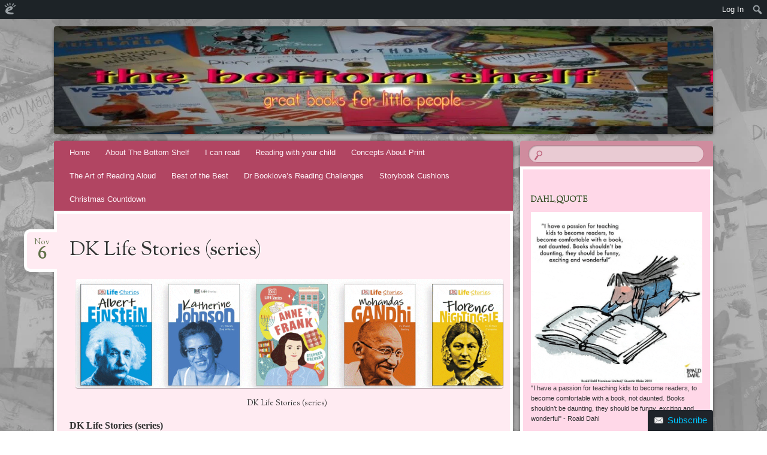

--- FILE ---
content_type: text/html; charset=UTF-8
request_url: https://thebottomshelf.edublogs.org/2022/11/06/dk-life-stories-series-2/
body_size: 21006
content:
<!DOCTYPE html>
<!--[if IE 8]>
<html id="ie8" lang="en-AU">
<![endif]-->
<!--[if !(IE 8)]><!-->
<html lang="en-AU">
<!--<![endif]-->
<head>
<meta charset="UTF-8" />
<meta name="viewport" content="width=device-width" />
<title>DK Life Stories (series) | The Bottom Shelf</title>
<link rel="profile" href="http://gmpg.org/xfn/11" />
<link rel="pingback" href="https://thebottomshelf.edublogs.org/xmlrpc.php" />
<!--[if lt IE 9]>
<script src="https://thebottomshelf.edublogs.org/wp-content/themes/bouquet/js/html5.js" type="text/javascript"></script>
<![endif]-->

<meta name='robots' content='max-image-preview:large' />
<link rel='dns-prefetch' href='//thebottomshelf.edublogs.org' />
<link rel='dns-prefetch' href='//fonts.googleapis.com' />
<link rel="alternate" type="application/rss+xml" title="The Bottom Shelf &raquo; Feed" href="https://thebottomshelf.edublogs.org/feed/" />
<link rel="alternate" type="application/rss+xml" title="The Bottom Shelf &raquo; Comments Feed" href="https://thebottomshelf.edublogs.org/comments/feed/" />
<link rel="alternate" title="oEmbed (JSON)" type="application/json+oembed" href="https://thebottomshelf.edublogs.org/wp-json/oembed/1.0/embed?url=https%3A%2F%2Fthebottomshelf.edublogs.org%2F2022%2F11%2F06%2Fdk-life-stories-series-2%2F" />
<link rel="alternate" title="oEmbed (XML)" type="text/xml+oembed" href="https://thebottomshelf.edublogs.org/wp-json/oembed/1.0/embed?url=https%3A%2F%2Fthebottomshelf.edublogs.org%2F2022%2F11%2F06%2Fdk-life-stories-series-2%2F&#038;format=xml" />
<style id='wp-img-auto-sizes-contain-inline-css' type='text/css'>
img:is([sizes=auto i],[sizes^="auto," i]){contain-intrinsic-size:3000px 1500px}
/*# sourceURL=wp-img-auto-sizes-contain-inline-css */
</style>
<link rel='stylesheet' id='dashicons-css' href='https://thebottomshelf.edublogs.org/wp-includes/css/dashicons.min.css?ver=6.9' type='text/css' media='all' />
<link rel='stylesheet' id='admin-bar-css' href='https://thebottomshelf.edublogs.org/wp-includes/css/admin-bar.min.css?ver=6.9' type='text/css' media='all' />
<style id='admin-bar-inline-css' type='text/css'>

		@media screen { html { margin-top: 32px !important; } }
		@media screen and ( max-width: 782px ) { html { margin-top: 46px !important; } }
	
@media print { #wpadminbar { display:none; } }
/*# sourceURL=admin-bar-inline-css */
</style>
<style id='wp-emoji-styles-inline-css' type='text/css'>

	img.wp-smiley, img.emoji {
		display: inline !important;
		border: none !important;
		box-shadow: none !important;
		height: 1em !important;
		width: 1em !important;
		margin: 0 0.07em !important;
		vertical-align: -0.1em !important;
		background: none !important;
		padding: 0 !important;
	}
/*# sourceURL=wp-emoji-styles-inline-css */
</style>
<style id='wp-block-library-inline-css' type='text/css'>
:root{--wp-block-synced-color:#7a00df;--wp-block-synced-color--rgb:122,0,223;--wp-bound-block-color:var(--wp-block-synced-color);--wp-editor-canvas-background:#ddd;--wp-admin-theme-color:#007cba;--wp-admin-theme-color--rgb:0,124,186;--wp-admin-theme-color-darker-10:#006ba1;--wp-admin-theme-color-darker-10--rgb:0,107,160.5;--wp-admin-theme-color-darker-20:#005a87;--wp-admin-theme-color-darker-20--rgb:0,90,135;--wp-admin-border-width-focus:2px}@media (min-resolution:192dpi){:root{--wp-admin-border-width-focus:1.5px}}.wp-element-button{cursor:pointer}:root .has-very-light-gray-background-color{background-color:#eee}:root .has-very-dark-gray-background-color{background-color:#313131}:root .has-very-light-gray-color{color:#eee}:root .has-very-dark-gray-color{color:#313131}:root .has-vivid-green-cyan-to-vivid-cyan-blue-gradient-background{background:linear-gradient(135deg,#00d084,#0693e3)}:root .has-purple-crush-gradient-background{background:linear-gradient(135deg,#34e2e4,#4721fb 50%,#ab1dfe)}:root .has-hazy-dawn-gradient-background{background:linear-gradient(135deg,#faaca8,#dad0ec)}:root .has-subdued-olive-gradient-background{background:linear-gradient(135deg,#fafae1,#67a671)}:root .has-atomic-cream-gradient-background{background:linear-gradient(135deg,#fdd79a,#004a59)}:root .has-nightshade-gradient-background{background:linear-gradient(135deg,#330968,#31cdcf)}:root .has-midnight-gradient-background{background:linear-gradient(135deg,#020381,#2874fc)}:root{--wp--preset--font-size--normal:16px;--wp--preset--font-size--huge:42px}.has-regular-font-size{font-size:1em}.has-larger-font-size{font-size:2.625em}.has-normal-font-size{font-size:var(--wp--preset--font-size--normal)}.has-huge-font-size{font-size:var(--wp--preset--font-size--huge)}.has-text-align-center{text-align:center}.has-text-align-left{text-align:left}.has-text-align-right{text-align:right}.has-fit-text{white-space:nowrap!important}#end-resizable-editor-section{display:none}.aligncenter{clear:both}.items-justified-left{justify-content:flex-start}.items-justified-center{justify-content:center}.items-justified-right{justify-content:flex-end}.items-justified-space-between{justify-content:space-between}.screen-reader-text{border:0;clip-path:inset(50%);height:1px;margin:-1px;overflow:hidden;padding:0;position:absolute;width:1px;word-wrap:normal!important}.screen-reader-text:focus{background-color:#ddd;clip-path:none;color:#444;display:block;font-size:1em;height:auto;left:5px;line-height:normal;padding:15px 23px 14px;text-decoration:none;top:5px;width:auto;z-index:100000}html :where(.has-border-color){border-style:solid}html :where([style*=border-top-color]){border-top-style:solid}html :where([style*=border-right-color]){border-right-style:solid}html :where([style*=border-bottom-color]){border-bottom-style:solid}html :where([style*=border-left-color]){border-left-style:solid}html :where([style*=border-width]){border-style:solid}html :where([style*=border-top-width]){border-top-style:solid}html :where([style*=border-right-width]){border-right-style:solid}html :where([style*=border-bottom-width]){border-bottom-style:solid}html :where([style*=border-left-width]){border-left-style:solid}html :where(img[class*=wp-image-]){height:auto;max-width:100%}:where(figure){margin:0 0 1em}html :where(.is-position-sticky){--wp-admin--admin-bar--position-offset:var(--wp-admin--admin-bar--height,0px)}@media screen and (max-width:600px){html :where(.is-position-sticky){--wp-admin--admin-bar--position-offset:0px}}

/*# sourceURL=wp-block-library-inline-css */
</style><style id='global-styles-inline-css' type='text/css'>
:root{--wp--preset--aspect-ratio--square: 1;--wp--preset--aspect-ratio--4-3: 4/3;--wp--preset--aspect-ratio--3-4: 3/4;--wp--preset--aspect-ratio--3-2: 3/2;--wp--preset--aspect-ratio--2-3: 2/3;--wp--preset--aspect-ratio--16-9: 16/9;--wp--preset--aspect-ratio--9-16: 9/16;--wp--preset--color--black: #000000;--wp--preset--color--cyan-bluish-gray: #abb8c3;--wp--preset--color--white: #ffffff;--wp--preset--color--pale-pink: #f78da7;--wp--preset--color--vivid-red: #cf2e2e;--wp--preset--color--luminous-vivid-orange: #ff6900;--wp--preset--color--luminous-vivid-amber: #fcb900;--wp--preset--color--light-green-cyan: #7bdcb5;--wp--preset--color--vivid-green-cyan: #00d084;--wp--preset--color--pale-cyan-blue: #8ed1fc;--wp--preset--color--vivid-cyan-blue: #0693e3;--wp--preset--color--vivid-purple: #9b51e0;--wp--preset--gradient--vivid-cyan-blue-to-vivid-purple: linear-gradient(135deg,rgb(6,147,227) 0%,rgb(155,81,224) 100%);--wp--preset--gradient--light-green-cyan-to-vivid-green-cyan: linear-gradient(135deg,rgb(122,220,180) 0%,rgb(0,208,130) 100%);--wp--preset--gradient--luminous-vivid-amber-to-luminous-vivid-orange: linear-gradient(135deg,rgb(252,185,0) 0%,rgb(255,105,0) 100%);--wp--preset--gradient--luminous-vivid-orange-to-vivid-red: linear-gradient(135deg,rgb(255,105,0) 0%,rgb(207,46,46) 100%);--wp--preset--gradient--very-light-gray-to-cyan-bluish-gray: linear-gradient(135deg,rgb(238,238,238) 0%,rgb(169,184,195) 100%);--wp--preset--gradient--cool-to-warm-spectrum: linear-gradient(135deg,rgb(74,234,220) 0%,rgb(151,120,209) 20%,rgb(207,42,186) 40%,rgb(238,44,130) 60%,rgb(251,105,98) 80%,rgb(254,248,76) 100%);--wp--preset--gradient--blush-light-purple: linear-gradient(135deg,rgb(255,206,236) 0%,rgb(152,150,240) 100%);--wp--preset--gradient--blush-bordeaux: linear-gradient(135deg,rgb(254,205,165) 0%,rgb(254,45,45) 50%,rgb(107,0,62) 100%);--wp--preset--gradient--luminous-dusk: linear-gradient(135deg,rgb(255,203,112) 0%,rgb(199,81,192) 50%,rgb(65,88,208) 100%);--wp--preset--gradient--pale-ocean: linear-gradient(135deg,rgb(255,245,203) 0%,rgb(182,227,212) 50%,rgb(51,167,181) 100%);--wp--preset--gradient--electric-grass: linear-gradient(135deg,rgb(202,248,128) 0%,rgb(113,206,126) 100%);--wp--preset--gradient--midnight: linear-gradient(135deg,rgb(2,3,129) 0%,rgb(40,116,252) 100%);--wp--preset--font-size--small: 13px;--wp--preset--font-size--medium: 20px;--wp--preset--font-size--large: 36px;--wp--preset--font-size--x-large: 42px;--wp--preset--spacing--20: 0.44rem;--wp--preset--spacing--30: 0.67rem;--wp--preset--spacing--40: 1rem;--wp--preset--spacing--50: 1.5rem;--wp--preset--spacing--60: 2.25rem;--wp--preset--spacing--70: 3.38rem;--wp--preset--spacing--80: 5.06rem;--wp--preset--shadow--natural: 6px 6px 9px rgba(0, 0, 0, 0.2);--wp--preset--shadow--deep: 12px 12px 50px rgba(0, 0, 0, 0.4);--wp--preset--shadow--sharp: 6px 6px 0px rgba(0, 0, 0, 0.2);--wp--preset--shadow--outlined: 6px 6px 0px -3px rgb(255, 255, 255), 6px 6px rgb(0, 0, 0);--wp--preset--shadow--crisp: 6px 6px 0px rgb(0, 0, 0);}:where(.is-layout-flex){gap: 0.5em;}:where(.is-layout-grid){gap: 0.5em;}body .is-layout-flex{display: flex;}.is-layout-flex{flex-wrap: wrap;align-items: center;}.is-layout-flex > :is(*, div){margin: 0;}body .is-layout-grid{display: grid;}.is-layout-grid > :is(*, div){margin: 0;}:where(.wp-block-columns.is-layout-flex){gap: 2em;}:where(.wp-block-columns.is-layout-grid){gap: 2em;}:where(.wp-block-post-template.is-layout-flex){gap: 1.25em;}:where(.wp-block-post-template.is-layout-grid){gap: 1.25em;}.has-black-color{color: var(--wp--preset--color--black) !important;}.has-cyan-bluish-gray-color{color: var(--wp--preset--color--cyan-bluish-gray) !important;}.has-white-color{color: var(--wp--preset--color--white) !important;}.has-pale-pink-color{color: var(--wp--preset--color--pale-pink) !important;}.has-vivid-red-color{color: var(--wp--preset--color--vivid-red) !important;}.has-luminous-vivid-orange-color{color: var(--wp--preset--color--luminous-vivid-orange) !important;}.has-luminous-vivid-amber-color{color: var(--wp--preset--color--luminous-vivid-amber) !important;}.has-light-green-cyan-color{color: var(--wp--preset--color--light-green-cyan) !important;}.has-vivid-green-cyan-color{color: var(--wp--preset--color--vivid-green-cyan) !important;}.has-pale-cyan-blue-color{color: var(--wp--preset--color--pale-cyan-blue) !important;}.has-vivid-cyan-blue-color{color: var(--wp--preset--color--vivid-cyan-blue) !important;}.has-vivid-purple-color{color: var(--wp--preset--color--vivid-purple) !important;}.has-black-background-color{background-color: var(--wp--preset--color--black) !important;}.has-cyan-bluish-gray-background-color{background-color: var(--wp--preset--color--cyan-bluish-gray) !important;}.has-white-background-color{background-color: var(--wp--preset--color--white) !important;}.has-pale-pink-background-color{background-color: var(--wp--preset--color--pale-pink) !important;}.has-vivid-red-background-color{background-color: var(--wp--preset--color--vivid-red) !important;}.has-luminous-vivid-orange-background-color{background-color: var(--wp--preset--color--luminous-vivid-orange) !important;}.has-luminous-vivid-amber-background-color{background-color: var(--wp--preset--color--luminous-vivid-amber) !important;}.has-light-green-cyan-background-color{background-color: var(--wp--preset--color--light-green-cyan) !important;}.has-vivid-green-cyan-background-color{background-color: var(--wp--preset--color--vivid-green-cyan) !important;}.has-pale-cyan-blue-background-color{background-color: var(--wp--preset--color--pale-cyan-blue) !important;}.has-vivid-cyan-blue-background-color{background-color: var(--wp--preset--color--vivid-cyan-blue) !important;}.has-vivid-purple-background-color{background-color: var(--wp--preset--color--vivid-purple) !important;}.has-black-border-color{border-color: var(--wp--preset--color--black) !important;}.has-cyan-bluish-gray-border-color{border-color: var(--wp--preset--color--cyan-bluish-gray) !important;}.has-white-border-color{border-color: var(--wp--preset--color--white) !important;}.has-pale-pink-border-color{border-color: var(--wp--preset--color--pale-pink) !important;}.has-vivid-red-border-color{border-color: var(--wp--preset--color--vivid-red) !important;}.has-luminous-vivid-orange-border-color{border-color: var(--wp--preset--color--luminous-vivid-orange) !important;}.has-luminous-vivid-amber-border-color{border-color: var(--wp--preset--color--luminous-vivid-amber) !important;}.has-light-green-cyan-border-color{border-color: var(--wp--preset--color--light-green-cyan) !important;}.has-vivid-green-cyan-border-color{border-color: var(--wp--preset--color--vivid-green-cyan) !important;}.has-pale-cyan-blue-border-color{border-color: var(--wp--preset--color--pale-cyan-blue) !important;}.has-vivid-cyan-blue-border-color{border-color: var(--wp--preset--color--vivid-cyan-blue) !important;}.has-vivid-purple-border-color{border-color: var(--wp--preset--color--vivid-purple) !important;}.has-vivid-cyan-blue-to-vivid-purple-gradient-background{background: var(--wp--preset--gradient--vivid-cyan-blue-to-vivid-purple) !important;}.has-light-green-cyan-to-vivid-green-cyan-gradient-background{background: var(--wp--preset--gradient--light-green-cyan-to-vivid-green-cyan) !important;}.has-luminous-vivid-amber-to-luminous-vivid-orange-gradient-background{background: var(--wp--preset--gradient--luminous-vivid-amber-to-luminous-vivid-orange) !important;}.has-luminous-vivid-orange-to-vivid-red-gradient-background{background: var(--wp--preset--gradient--luminous-vivid-orange-to-vivid-red) !important;}.has-very-light-gray-to-cyan-bluish-gray-gradient-background{background: var(--wp--preset--gradient--very-light-gray-to-cyan-bluish-gray) !important;}.has-cool-to-warm-spectrum-gradient-background{background: var(--wp--preset--gradient--cool-to-warm-spectrum) !important;}.has-blush-light-purple-gradient-background{background: var(--wp--preset--gradient--blush-light-purple) !important;}.has-blush-bordeaux-gradient-background{background: var(--wp--preset--gradient--blush-bordeaux) !important;}.has-luminous-dusk-gradient-background{background: var(--wp--preset--gradient--luminous-dusk) !important;}.has-pale-ocean-gradient-background{background: var(--wp--preset--gradient--pale-ocean) !important;}.has-electric-grass-gradient-background{background: var(--wp--preset--gradient--electric-grass) !important;}.has-midnight-gradient-background{background: var(--wp--preset--gradient--midnight) !important;}.has-small-font-size{font-size: var(--wp--preset--font-size--small) !important;}.has-medium-font-size{font-size: var(--wp--preset--font-size--medium) !important;}.has-large-font-size{font-size: var(--wp--preset--font-size--large) !important;}.has-x-large-font-size{font-size: var(--wp--preset--font-size--x-large) !important;}
/*# sourceURL=global-styles-inline-css */
</style>

<style id='classic-theme-styles-inline-css' type='text/css'>
/*! This file is auto-generated */
.wp-block-button__link{color:#fff;background-color:#32373c;border-radius:9999px;box-shadow:none;text-decoration:none;padding:calc(.667em + 2px) calc(1.333em + 2px);font-size:1.125em}.wp-block-file__button{background:#32373c;color:#fff;text-decoration:none}
/*# sourceURL=/wp-includes/css/classic-themes.min.css */
</style>
<link rel='stylesheet' id='wmd-eduicons-css' href='https://thebottomshelf.edublogs.org/wp-content/plugins/edublogs-icons/edublogs-icons/style.css?ver=5' type='text/css' media='all' />
<link rel='stylesheet' id='bouquet-css' href='https://thebottomshelf.edublogs.org/wp-content/themes/bouquet/style.css?ver=6.9' type='text/css' media='all' />
<link rel='stylesheet' id='pink-dogwood-css' href='https://thebottomshelf.edublogs.org/wp-content/themes/bouquet/colors/pink-dogwood/pink-dogwood.css' type='text/css' media='all' />
<link rel='stylesheet' id='sorts-mill-goudy-css' href='https://fonts.googleapis.com/css?family=Sorts+Mill+Goudy%3A400&#038;ver=6.9' type='text/css' media='all' />
<link rel='stylesheet' id='wp-featherlight-css' href='https://thebottomshelf.edublogs.org/wp-content/plugins/wp-featherlight/css/wp-featherlight.min.css?ver=1.3.4' type='text/css' media='all' />
<script type="text/javascript" src="https://thebottomshelf.edublogs.org/wp-includes/js/jquery/jquery.min.js?ver=3.7.1" id="jquery-core-js"></script>
<script type="text/javascript" src="https://thebottomshelf.edublogs.org/wp-includes/js/jquery/jquery-migrate.min.js?ver=3.4.1" id="jquery-migrate-js"></script>
<link rel="https://api.w.org/" href="https://thebottomshelf.edublogs.org/wp-json/" /><link rel="alternate" title="JSON" type="application/json" href="https://thebottomshelf.edublogs.org/wp-json/wp/v2/posts/11371" /><link rel="EditURI" type="application/rsd+xml" title="RSD" href="https://thebottomshelf.edublogs.org/xmlrpc.php?rsd" />
<meta name="generator" content="Edublogs 6.9 - https://edublogs.org" />
<link rel="canonical" href="https://thebottomshelf.edublogs.org/2022/11/06/dk-life-stories-series-2/" />
<link rel='shortlink' href='https://thebottomshelf.edublogs.org/?p=11371' />
<style>#wp-admin-bar-abm-login,#wp-admin-bar-ewp34_login,#wp-admin-bar-wdcab_root{display:block!important}@media screen and (max-width:782px){#wp-admin-bar-wdcab_root{padding-right:10px!important}#wp-admin-bar-wdcab_root img{margin-top:10px}#wpadminbar{position:absolute}#wp-admin-bar-ewp34_login{padding:0 8px}}body .wp-video-shortcode video,body video.wp-video-shortcode{margin:0;padding:0;background:0 0;border:none;box-shadow:none;min-width:0;height:auto;min-height:0}#wpadminbar #wp-admin-bar-top-secondary li#wp-admin-bar-pro-site a{padding-top:3px!important;height:29px!important;border-right:1px solid #333!important}#wpadminbar #wp-admin-bar-top-secondary li#wp-admin-bar-pro-site a span{color:#fff;background-image:none!important;vertical-align:top;padding:0 10px 1px!important;text-decoration:none;line-height:23px!important;height:25px!important;margin:0;cursor:pointer;border-width:1px;border-style:solid;-webkit-border-radius:3px;-webkit-appearance:none;border-radius:3px;white-space:nowrap;-webkit-box-sizing:border-box;-moz-box-sizing:border-box;box-sizing:border-box;background:#F0991B;-webkit-box-shadow:inset 0 1px 0 rgba(230,180,120,.5),0 1px 0 rgba(0,0,0,.15);box-shadow:inset 0 1px 0 rgba(230,180,120,.5),0 1px 0 rgba(0,0,0,.15);border-color:#af6701!important}#wpadminbar #wp-admin-bar-top-secondary li#wp-admin-bar-pro-site a span:before{content:"\f132";position:relative;float:left;font:400 20px/1 dashicons;speak:none;padding:4px 0;-webkit-font-smoothing:antialiased;-moz-osx-font-smoothing:grayscale;background-image:none!important;margin-right:6px}#wpadminbar #wp-admin-bar-top-secondary li#wp-admin-bar-pro-site a:hover span{background:#e28914;-webkit-box-shadow:inset 0 1px 0 rgba(230,180,120,.5),0 1px 0 rgba(0,0,0,.15);box-shadow:inset 0 1px 0 rgba(200,150,100,.5),0 1px 0 rgba(0,0,0,.15)}#bbpress-forums li:before{content:""}.screen-reader-text:not(button){clip:rect(1px,1px,1px,1px);position:absolute!important;height:1px;width:1px;overflow:hidden}</style>	<style>
		@media screen and (max-width: 782px) {
			#wpadminbar li#wp-admin-bar-log-in,
			#wpadminbar li#wp-admin-bar-register {
				display: block;
			}

			#wpadminbar li#wp-admin-bar-log-in a,
			#wpadminbar li#wp-admin-bar-register a {
				padding: 0 8px;
			}
		}
	</style>
        <style type="text/css" id="pf-main-css">
            
				@media screen {
					.printfriendly {
						z-index: 1000; position: relative
					}
					.printfriendly a, .printfriendly a:link, .printfriendly a:visited, .printfriendly a:hover, .printfriendly a:active {
						font-weight: 600;
						cursor: pointer;
						text-decoration: none;
						border: none;
						-webkit-box-shadow: none;
						-moz-box-shadow: none;
						box-shadow: none;
						outline:none;
						font-size: 14px !important;
						color: #6D9F00 !important;
					}
					.printfriendly.pf-alignleft {
						float: left;
					}
					.printfriendly.pf-alignright {
						float: right;
					}
					.printfriendly.pf-aligncenter {
						justify-content: center;
						display: flex; align-items: center;
					}
				}

				.pf-button-img {
					border: none;
					-webkit-box-shadow: none;
					-moz-box-shadow: none;
					box-shadow: none;
					padding: 0;
					margin: 0;
					display: inline;
					vertical-align: middle;
				}

				img.pf-button-img + .pf-button-text {
					margin-left: 6px;
				}

				@media print {
					.printfriendly {
						display: none;
					}
				}
				        </style>

            
        <style type="text/css" id="pf-excerpt-styles">
          .pf-button.pf-button-excerpt {
              display: none;
           }
        </style>

            
        <script type="text/javascript">
            var jQueryMigrateHelperHasSentDowngrade = false;

			window.onerror = function( msg, url, line, col, error ) {
				// Break out early, do not processing if a downgrade reqeust was already sent.
				if ( jQueryMigrateHelperHasSentDowngrade ) {
					return true;
                }

				var xhr = new XMLHttpRequest();
				var nonce = 'f63fbea336';
				var jQueryFunctions = [
					'andSelf',
					'browser',
					'live',
					'boxModel',
					'support.boxModel',
					'size',
					'swap',
					'clean',
					'sub',
                ];
				var match_pattern = /\)\.(.+?) is not a function/;
                var erroredFunction = msg.match( match_pattern );

                // If there was no matching functions, do not try to downgrade.
                if ( null === erroredFunction || typeof erroredFunction !== 'object' || typeof erroredFunction[1] === "undefined" || -1 === jQueryFunctions.indexOf( erroredFunction[1] ) ) {
                    return true;
                }

                // Set that we've now attempted a downgrade request.
                jQueryMigrateHelperHasSentDowngrade = true;

				xhr.open( 'POST', 'https://thebottomshelf.edublogs.org/wp-admin/admin-ajax.php' );
				xhr.setRequestHeader( 'Content-Type', 'application/x-www-form-urlencoded' );
				xhr.onload = function () {
					var response,
                        reload = false;

					if ( 200 === xhr.status ) {
                        try {
                        	response = JSON.parse( xhr.response );

                        	reload = response.data.reload;
                        } catch ( e ) {
                        	reload = false;
                        }
                    }

					// Automatically reload the page if a deprecation caused an automatic downgrade, ensure visitors get the best possible experience.
					if ( reload ) {
						location.reload();
                    }
				};

				xhr.send( encodeURI( 'action=jquery-migrate-downgrade-version&_wpnonce=' + nonce ) );

				// Suppress error alerts in older browsers
				return true;
			}
        </script>

			<style type="text/css">
		body {
			background: none;
		}
	</style>
						<!-- Google Analytics tracking code output by Beehive Analytics Pro -->
						<script async src="https://www.googletagmanager.com/gtag/js?id=G-NYV97JVN4H&l=beehiveDataLayer"></script>
		<script>
						window.beehiveDataLayer = window.beehiveDataLayer || [];
			function gaplusu() {beehiveDataLayer.push(arguments);}
			gaplusu('js', new Date())
						gaplusu('config', 'G-NYV97JVN4H', {
				'anonymize_ip': true,
				'allow_google_signals': false,
			})
					</script>
		<style type="text/css">
/* <![CDATA[ */
img.latex { vertical-align: middle; border: none; }
/* ]]> */
</style>
	<style type="text/css">
			#branding {
			background: url(https://thebottomshelf.edublogs.org/files/2013/11/header-1jtluy6.jpg);
		}
			#site-title,
		#site-description {
 	 		position: absolute !important;
			clip: rect(1px 1px 1px 1px); /* IE6, IE7 */
			clip: rect(1px, 1px, 1px, 1px);
		}
		</style>
	<style type="text/css" id="custom-background-css">
body.custom-background { background-image: url("https://thebottomshelf.edublogs.org/files/2013/11/greyscale_bgrd-22zf3f9.jpg"); background-position: center top; background-size: auto; background-repeat: repeat; background-attachment: fixed; }
</style>
	<link rel='stylesheet' id='subscribe-by-email-widget-css-css' href='https://thebottomshelf.edublogs.org/wp-content/plugins/subscribe-by-email/subscribe-by-email/assets/css/widget.css?ver=3' type='text/css' media='all' />
<link rel='stylesheet' id='sgf-google-fonts-1-css' href='https://fonts.googleapis.com/css?family=Arvo%7CDancing+Script%7CDroid+Sans%7CGive+You+Glory%7CJosefin+Slab%7COld+Standard+TT%7COpen+Sans%7CQuattrocento%7CVollkorn&#038;ver=6.9' type='text/css' media='all' />
<link rel='stylesheet' id='follow-button-styles-css' href='https://thebottomshelf.edublogs.org/wp-content/plugins/subscribe-by-email/subscribe-by-email/assets//css/follow-button.css?ver=3' type='text/css' media='all' />
</head>

<body class="wp-singular post-template-default single single-post postid-11371 single-format-standard admin-bar no-customize-support custom-background wp-theme-bouquet wp-featherlight-captions">
<div id="page" class="hfeed">
	<header id="branding" role="banner" class="clearfix">
		<a class="header-link" href="https://thebottomshelf.edublogs.org/" title="The Bottom Shelf" rel="home"></a>
		<hgroup>
			<h1 id="site-title"><a href="https://thebottomshelf.edublogs.org/" title="The Bottom Shelf" rel="home">The Bottom Shelf</a></h1>
			<h2 id="site-description">Great books for little people</h2>
		</hgroup>
	</header><!-- #branding -->

	<div id="main">

		<div id="primary">

			<nav id="access" role="navigation" class="navigation-main clearfix">
				<h1 class="menu-toggle section-heading">Menu</h1>
				<div class="skip-link screen-reader-text"><a href="#content" title="Skip to content">Skip to content</a></div>

				<div class="menu"><ul>
<li ><a href="https://thebottomshelf.edublogs.org/">Home</a></li><li class="page_item page-item-2756"><a href="https://thebottomshelf.edublogs.org/about-the-bottom-shelf/">About The Bottom Shelf</a></li>
<li class="page_item page-item-25"><a href="https://thebottomshelf.edublogs.org/i-can-read/">I can read</a></li>
<li class="page_item page-item-35"><a href="https://thebottomshelf.edublogs.org/reading-with-your-child/">Reading with your child</a></li>
<li class="page_item page-item-3322"><a href="https://thebottomshelf.edublogs.org/concepts-about-print/">Concepts About Print</a></li>
<li class="page_item page-item-509"><a href="https://thebottomshelf.edublogs.org/the-art-of-reading-aloud/">The Art of Reading Aloud</a></li>
<li class="page_item page-item-38"><a href="https://thebottomshelf.edublogs.org/best-of-the-best/">Best of the Best</a></li>
<li class="page_item page-item-1961"><a href="https://thebottomshelf.edublogs.org/dr-bookloves-reading-challenges/">Dr Booklove&#8217;s Reading Challenges</a></li>
<li class="page_item page-item-3883"><a href="https://thebottomshelf.edublogs.org/storybook_cushions/">Storybook Cushions</a></li>
<li class="page_item page-item-4303"><a href="https://thebottomshelf.edublogs.org/christmas-countdown/">Christmas Countdown</a></li>
</ul></div>
			</nav><!-- #access -->
	<div id="content-wrapper">
		<div id="content" role="main">

		
			
<article id="post-11371" class="post-11371 post type-post status-publish format-standard hentry category-biography-autobiography-memoir category-non-fiction category-picture-book category-series">
	<header class="entry-header">
		<h1 class="entry-title">DK Life Stories (series)</h1>
		<div class="entry-date"><a href="https://thebottomshelf.edublogs.org/2022/11/06/dk-life-stories-series-2/" title="November 6, 2022" rel="bookmark">Nov<b>6</b></a></div>
	</header><!-- .entry-header -->

	<div class="entry-content">
		<div class="pf-content"><div id="attachment_11372" style="width: 940px" class="wp-caption alignleft"><img fetchpriority="high" decoding="async" aria-describedby="caption-attachment-11372" class="size-full wp-image-11372" src="https://thebottomshelf.edublogs.org/files/2022/10/life_stories.gif" alt="DK Life Stories (series)" width="930" height="237" /><p id="caption-attachment-11372" class="wp-caption-text">DK Life Stories (series)</p></div>
<p><span style="font-size: 12pt;"><strong><span style="font-family: verdana, geneva;">DK Life Stories (series)</span></strong></span></p>
<p><strong><span style="font-family: verdana, geneva; font-size: 10pt;">Various</span></strong></p>
<p><strong><span style="font-family: verdana, geneva; font-size: 10pt;">DK, 2022</span></strong></p>
<p><span style="font-family: verdana, geneva; font-size: 10pt;">128pp. hbk., RRP $A14.99</span></p>
<p><span style="font-family: verdana, geneva; font-size: 10pt;">Over time and across generations there are people who have such a significant contribution to the world that they have changed its direction &#8211; people our children should know about regardless of their origins or field of endeavour.</span></p>
<p><span style="font-family: verdana, geneva; font-size: 10pt;">The lives of some of these people like <a href="https://www.penguin.com.au/books/dk-life-stories-martin-luther-king-jr-9780241538333">Martin Luther King Jr</a> and <a href="https://www.penguin.com.au/books/dk-life-stories-marie-curie-9780241467497">Marie Curie</a> are featured in <a href="https://www.dk.com/uk/search/life%20stories/">this series</a> for independent readers who are beginning to realise, understand and appreciate the size of the shoulders on which we stand and whose names and achievements are seen as common knowledge.   A leader in publishing non fiction for children, the books have full-colour photographs and hand-drawn illustrations to complement thoughtfully written, age-appropriate text creating an engaging book children will enjoy reading. Definition boxes, information sidebars, maps and inspiring quotes add depth and demonstrate that each person started life as a fairly ordinary child who later found themselves in extraordinary circumstances.</span></p>
<p><span style="font-family: verdana, geneva; font-size: 10pt;">Young readers are always keen to find out about the lives of their own personal heroes, an interest that leads them to the autobiography/biography/memoir genre and this series is one that offers them an accessible and engaging starting point.  </span></p>
<p><span style="font-family: verdana, geneva; font-size: 10pt;">. </span></p>
<div class="printfriendly pf-button pf-button-content pf-alignleft">
                    <a href="#" rel="nofollow" onclick="window.print(); return false;" title="Printer Friendly, PDF & Email">
                    <img decoding="async" class="pf-button-img" src="https://cdn.printfriendly.com/buttons/printfriendly-button.png" alt="Print Friendly, PDF & Email" style="width: 112px;height: 24px;"  />
                    </a>
                </div></div>			</div><!-- .entry-content -->

	<footer class="entry-meta">
		This entry was posted on November 6, 2022, in <a href="https://thebottomshelf.edublogs.org/category/biography-autobiography-memoir/" rel="category tag">Biography/Autobiography/Memoir</a>, <a href="https://thebottomshelf.edublogs.org/category/non-fiction/" rel="category tag">Non fiction</a>, <a href="https://thebottomshelf.edublogs.org/category/picture-book/" rel="category tag">Picture Book</a>, <a href="https://thebottomshelf.edublogs.org/category/series/" rel="category tag">Series</a>. Bookmark the <a href="https://thebottomshelf.edublogs.org/2022/11/06/dk-life-stories-series-2/" title="Permalink to DK Life Stories (series)" rel="bookmark">permalink</a>.					</footer><!-- #entry-meta -->
</article><!-- #post-## -->
				<nav id="nav-below">
		<h1 class="assistive-text section-heading">Post navigation</h1>

	
		<div class="nav-previous"><a href="https://thebottomshelf.edublogs.org/2022/11/05/meanwhile-back-on-earth/" rel="prev"><span class="meta-nav">&larr;</span> Meanwhile Back on Earth</a></div>		<div class="nav-next"><a href="https://thebottomshelf.edublogs.org/2022/11/07/everyday-play/" rel="next">Everyday Play <span class="meta-nav">&rarr;</span></a></div>
	
	</nav><!-- #nav-below -->
	
			
		
		</div><!-- #content -->
	</div><!-- #content-wrapper -->
</div><!-- #primary -->


		<div id="secondary-wrapper">

		<div id="search-area">
			<form role="search" method="get" id="searchform" class="searchform" action="https://thebottomshelf.edublogs.org/">
				<div>
					<label class="screen-reader-text" for="s">Search for:</label>
					<input type="text" value="" name="s" id="s" />
					<input type="submit" id="searchsubmit" value="Search" />
				</div>
			</form>		</div>
		<div id="secondary" class="widget-area" role="complementary">
			<aside id="widget_sp_image-5" class="widget widget_sp_image"><h1 class="widget-title">dahl_quote</h1><img width="608" height="608" alt="My passion" class="attachment-full aligncenter" style="max-width: 100%;" src="https://thebottomshelf.edublogs.org/files/2022/01/dahl_quote.gif" /><div class="widget_sp_image-description" ><p>"I have a passion for teaching kids to become readers, to become comfortable with a book, not daunted. Books shouldn’t be daunting, they should be funny, exciting and wonderful" - Roald Dahl</p>
</div></aside><aside id="text-5" class="widget widget_text">			<div class="textwidget"><p>Developed by</p>
<p>Barbara Braxton</p>
<p>Teacher Librarian</p>
<p>M.Ed.(TL), M.App.Sci.(TL), M.I.S. (Children's Services) </p>
<p>Dromkeen Librarian's Award 2003</p>
<p>barbara.288@bigpond.com</p>
</div>
		</aside><aside id="categories-2" class="widget widget_categories"><h1 class="widget-title">Categories</h1><form action="https://thebottomshelf.edublogs.org" method="get"><label class="screen-reader-text" for="cat">Categories</label><select  name='cat' id='cat' class='postform'>
	<option value='-1'>Select Category</option>
	<option class="level-0" value="48525911">About Australia&nbsp;&nbsp;(552)</option>
	<option class="level-0" value="143341233">Activism &amp; Activists&nbsp;&nbsp;(15)</option>
	<option class="level-0" value="1167">Adventure&nbsp;&nbsp;(480)</option>
	<option class="level-0" value="57028266">Alphabet Book&nbsp;&nbsp;(32)</option>
	<option class="level-0" value="2591">Animal Stories&nbsp;&nbsp;(1,185)</option>
	<option class="level-1" value="143341217">&nbsp;&nbsp;&nbsp;African Animals&nbsp;&nbsp;(4)</option>
	<option class="level-1" value="9933">&nbsp;&nbsp;&nbsp;Australian&nbsp;&nbsp;(46)</option>
	<option class="level-1" value="143341286">&nbsp;&nbsp;&nbsp;Australian Animals&nbsp;&nbsp;(28)</option>
	<option class="level-1" value="38441">&nbsp;&nbsp;&nbsp;Birds&nbsp;&nbsp;(84)</option>
	<option class="level-1" value="26656">&nbsp;&nbsp;&nbsp;Cats&nbsp;&nbsp;(69)</option>
	<option class="level-1" value="19308">&nbsp;&nbsp;&nbsp;Dinosaurs&nbsp;&nbsp;(53)</option>
	<option class="level-1" value="17822">&nbsp;&nbsp;&nbsp;Dogs&nbsp;&nbsp;(164)</option>
	<option class="level-1" value="63006">&nbsp;&nbsp;&nbsp;Elephants&nbsp;&nbsp;(20)</option>
	<option class="level-1" value="58698">&nbsp;&nbsp;&nbsp;Endangered Species&nbsp;&nbsp;(48)</option>
	<option class="level-1" value="143341294">&nbsp;&nbsp;&nbsp;Extinct and Endangered Creatures&nbsp;&nbsp;(2)</option>
	<option class="level-1" value="143341290">&nbsp;&nbsp;&nbsp;Fish&nbsp;&nbsp;(2)</option>
	<option class="level-1" value="143341268">&nbsp;&nbsp;&nbsp;Frogs&nbsp;&nbsp;(10)</option>
	<option class="level-1" value="27049">&nbsp;&nbsp;&nbsp;Horses&nbsp;&nbsp;(13)</option>
	<option class="level-1" value="57028239">&nbsp;&nbsp;&nbsp;Marine Creatures&nbsp;&nbsp;(97)</option>
	<option class="level-1" value="143341251">&nbsp;&nbsp;&nbsp;Megafauna&nbsp;&nbsp;(1)</option>
	<option class="level-1" value="102333">&nbsp;&nbsp;&nbsp;Minibeasts&nbsp;&nbsp;(71)</option>
	<option class="level-1" value="143341281">&nbsp;&nbsp;&nbsp;Nocturnal&nbsp;&nbsp;(2)</option>
	<option class="level-1" value="395255">&nbsp;&nbsp;&nbsp;On the farm&nbsp;&nbsp;(40)</option>
	<option class="level-1" value="143341249">&nbsp;&nbsp;&nbsp;Penguins&nbsp;&nbsp;(14)</option>
	<option class="level-1" value="4176">&nbsp;&nbsp;&nbsp;Pets&nbsp;&nbsp;(83)</option>
	<option class="level-1" value="143341279">&nbsp;&nbsp;&nbsp;Polar Animals&nbsp;&nbsp;(1)</option>
	<option class="level-1" value="36192">&nbsp;&nbsp;&nbsp;Reptiles&nbsp;&nbsp;(13)</option>
	<option class="level-1" value="143341201">&nbsp;&nbsp;&nbsp;Whales&nbsp;&nbsp;(7)</option>
	<option class="level-1" value="143341287">&nbsp;&nbsp;&nbsp;Wolves&nbsp;&nbsp;(1)</option>
	<option class="level-0" value="143341248">Anthropomorphism&nbsp;&nbsp;(74)</option>
	<option class="level-0" value="143341199">Anxiety&nbsp;&nbsp;(83)</option>
	<option class="level-0" value="143341229">Anxiety &amp; Depression&nbsp;&nbsp;(14)</option>
	<option class="level-0" value="57028259">ANZAC and World War I&nbsp;&nbsp;(50)</option>
	<option class="level-0" value="12704">Art and Design&nbsp;&nbsp;(32)</option>
	<option class="level-0" value="143341259">Astronomy &amp; the Night Sky&nbsp;&nbsp;(4)</option>
	<option class="level-0" value="143341301">ATSI Curriculum&nbsp;&nbsp;(2)</option>
	<option class="level-0" value="143341211">Australia: Geography&nbsp;&nbsp;(29)</option>
	<option class="level-0" value="143341210">Australia: History&nbsp;&nbsp;(69)</option>
	<option class="level-0" value="57028313">Australia: Story Country&nbsp;&nbsp;(549)</option>
	<option class="level-0" value="143341241">Australian Author&nbsp;&nbsp;(77)</option>
	<option class="level-0" value="57028318">Australians at War&nbsp;&nbsp;(40)</option>
	<option class="level-0" value="8378">Author/ Illustrator Study&nbsp;&nbsp;(70)</option>
	<option class="level-0" value="143341197">Autism&nbsp;&nbsp;(10)</option>
	<option class="level-0" value="143341250">Babies&nbsp;&nbsp;(1)</option>
	<option class="level-0" value="57028294">Ballet and Dance&nbsp;&nbsp;(17)</option>
	<option class="level-0" value="247912">Bedtime&nbsp;&nbsp;(56)</option>
	<option class="level-0" value="143341257">Bees and Beekeeping&nbsp;&nbsp;(12)</option>
	<option class="level-0" value="143341195">Beliefs and Values&nbsp;&nbsp;(191)</option>
	<option class="level-0" value="73128">Belonging&nbsp;&nbsp;(668)</option>
	<option class="level-0" value="143341261">Bilingual Text&nbsp;&nbsp;(16)</option>
	<option class="level-0" value="23229711">Biography/Autobiography/Memoir&nbsp;&nbsp;(50)</option>
	<option class="level-0" value="143341266">Biomes and Habitats&nbsp;&nbsp;(15)</option>
	<option class="level-0" value="143341291">Birth of the Earth&nbsp;&nbsp;(6)</option>
	<option class="level-0" value="3300">Birthdays&nbsp;&nbsp;(27)</option>
	<option class="level-0" value="28485988">Board Book&nbsp;&nbsp;(108)</option>
	<option class="level-0" value="143341293">Body Image&nbsp;&nbsp;(1)</option>
	<option class="level-0" value="57028250">Books, libraries and reading&nbsp;&nbsp;(100)</option>
	<option class="level-0" value="334063">Boy Appeal&nbsp;&nbsp;(172)</option>
	<option class="level-0" value="143341218">Building and Construction&nbsp;&nbsp;(18)</option>
	<option class="level-0" value="6020">Bullying&nbsp;&nbsp;(51)</option>
	<option class="level-0" value="57028283">Cautionary Tales&nbsp;&nbsp;(53)</option>
	<option class="level-0" value="143341193">CBCA Book Week Theme&nbsp;&nbsp;(54)</option>
	<option class="level-0" value="57028265">CBCA Shortlist/Notable&nbsp;&nbsp;(204)</option>
	<option class="level-0" value="121573482">Celebrations &amp; Commemorations&nbsp;&nbsp;(95)</option>
	<option class="level-1" value="143341243">&nbsp;&nbsp;&nbsp;ANZAC / Remembrance Day&nbsp;&nbsp;(7)</option>
	<option class="level-1" value="143341299">&nbsp;&nbsp;&nbsp;Hallowe&#8217;en&nbsp;&nbsp;(4)</option>
	<option class="level-1" value="143341227">&nbsp;&nbsp;&nbsp;Harmony Day&nbsp;&nbsp;(55)</option>
	<option class="level-1" value="143341253">&nbsp;&nbsp;&nbsp;Lunar New Year&nbsp;&nbsp;(4)</option>
	<option class="level-1" value="143341285">&nbsp;&nbsp;&nbsp;Mother&#8217;s Day&nbsp;&nbsp;(1)</option>
	<option class="level-1" value="143341258">&nbsp;&nbsp;&nbsp;PRIDE&nbsp;&nbsp;(3)</option>
	<option class="level-0" value="57028227">Chooks in Books&nbsp;&nbsp;(23)</option>
	<option class="level-0" value="11731553">Choose Your Own Adventure&nbsp;&nbsp;(14)</option>
	<option class="level-0" value="199097">Christmas Countdown&nbsp;&nbsp;(236)</option>
	<option class="level-0" value="78554">Christmas Story&nbsp;&nbsp;(182)</option>
	<option class="level-0" value="143341271">Christmas- Australia&nbsp;&nbsp;(19)</option>
	<option class="level-0" value="4835">Classic&nbsp;&nbsp;(124)</option>
	<option class="level-0" value="35990">Climate Change&nbsp;&nbsp;(39)</option>
	<option class="level-0" value="1041210">Clothing and Fashion&nbsp;&nbsp;(32)</option>
	<option class="level-0" value="16307771">Colours&nbsp;&nbsp;(30)</option>
	<option class="level-0" value="57028309">Computer Games&nbsp;&nbsp;(14)</option>
	<option class="level-0" value="143341169">Computing &amp; Coding&nbsp;&nbsp;(14)</option>
	<option class="level-0" value="121573464">Concepts About Print&nbsp;&nbsp;(188)</option>
	<option class="level-0" value="143341269">Conflict Resolution&nbsp;&nbsp;(11)</option>
	<option class="level-0" value="143341298">Connection to Country&nbsp;&nbsp;(35)</option>
	<option class="level-0" value="143341252">Consumerism&nbsp;&nbsp;(3)</option>
	<option class="level-0" value="143341245">Contemporary Realistic Fiction&nbsp;&nbsp;(94)</option>
	<option class="level-0" value="18815608">Counting book&nbsp;&nbsp;(69)</option>
	<option class="level-0" value="143341158">Courage and Determination&nbsp;&nbsp;(402)</option>
	<option class="level-0" value="143341163">Craft and Activities&nbsp;&nbsp;(25)</option>
	<option class="level-0" value="30072">Crime&nbsp;&nbsp;(59)</option>
	<option class="level-0" value="143341277">Day &amp; Night&nbsp;&nbsp;(14)</option>
	<option class="level-0" value="57028235">Death and Grief&nbsp;&nbsp;(67)</option>
	<option class="level-0" value="23865">Democracy&nbsp;&nbsp;(6)</option>
	<option class="level-0" value="57028296">Disability and/or Illness&nbsp;&nbsp;(55)</option>
	<option class="level-0" value="143341203">Diversity&nbsp;&nbsp;(46)</option>
	<option class="level-0" value="2169">Dragons&nbsp;&nbsp;(46)</option>
	<option class="level-0" value="14542">Early Childhood&nbsp;&nbsp;(810)</option>
	<option class="level-0" value="143341214">Early Reading Behaviours&nbsp;&nbsp;(108)</option>
	<option class="level-0" value="143341292">Earth Sciences&nbsp;&nbsp;(10)</option>
	<option class="level-0" value="143341222">Easter&nbsp;&nbsp;(7)</option>
	<option class="level-0" value="57028233">Emotions and Feelings&nbsp;&nbsp;(985)</option>
	<option class="level-0" value="663744">English as an Additional Language&nbsp;&nbsp;(32)</option>
	<option class="level-0" value="57028238">Environment and Sustainability&nbsp;&nbsp;(444)</option>
	<option class="level-0" value="143341240">Evolution&nbsp;&nbsp;(13)</option>
	<option class="level-0" value="143341237">Extraordinary Women&nbsp;&nbsp;(55)</option>
	<option class="level-0" value="57028323">Fairies and Other Fantastic People&nbsp;&nbsp;(31)</option>
	<option class="level-0" value="57028303">Fairyland Tales&nbsp;&nbsp;(7)</option>
	<option class="level-0" value="63310">Fairytales&nbsp;&nbsp;(17)</option>
	<option class="level-0" value="143341230">Family Diversity&nbsp;&nbsp;(18)</option>
	<option class="level-0" value="143341186">Family Favourites&nbsp;&nbsp;(12)</option>
	<option class="level-0" value="17894">Family Stories&nbsp;&nbsp;(749)</option>
	<option class="level-0" value="199">Fantasy&nbsp;&nbsp;(163)</option>
	<option class="level-1" value="143341300">&nbsp;&nbsp;&nbsp;Ghosts&nbsp;&nbsp;(1)</option>
	<option class="level-0" value="143341283">Fantasy Adventure&nbsp;&nbsp;(7)</option>
	<option class="level-0" value="239198">Fires&nbsp;&nbsp;(13)</option>
	<option class="level-0" value="143341284">First Nations History&nbsp;&nbsp;(31)</option>
	<option class="level-0" value="143341260">First Nations Stories&nbsp;&nbsp;(80)</option>
	<option class="level-0" value="2590">Fish&nbsp;&nbsp;(11)</option>
	<option class="level-0" value="143341205">Fish &amp; Sharks&nbsp;&nbsp;(11)</option>
	<option class="level-0" value="143341179">Floods &amp; Natural Disasters&nbsp;&nbsp;(9)</option>
	<option class="level-0" value="843">Food&nbsp;&nbsp;(78)</option>
	<option class="level-0" value="326258">Fractured Fairytales&nbsp;&nbsp;(28)</option>
	<option class="level-0" value="9338">Friendship&nbsp;&nbsp;(636)</option>
	<option class="level-0" value="143341255">Games &amp; Gaming&nbsp;&nbsp;(5)</option>
	<option class="level-0" value="143341168">Games and Play&nbsp;&nbsp;(87)</option>
	<option class="level-0" value="143341220">Gender Diversity&nbsp;&nbsp;(15)</option>
	<option class="level-0" value="50485">Giants&nbsp;&nbsp;(5)</option>
	<option class="level-0" value="57028310">Girl Appeal&nbsp;&nbsp;(175)</option>
	<option class="level-0" value="686774">Going Places&nbsp;&nbsp;(111)</option>
	<option class="level-0" value="32496">Government&nbsp;&nbsp;(2)</option>
	<option class="level-0" value="8953">Graphic Novel&nbsp;&nbsp;(81)</option>
	<option class="level-0" value="22914">Growing up&nbsp;&nbsp;(487)</option>
	<option class="level-0" value="1296">Health &amp; Safety&nbsp;&nbsp;(58)</option>
	<option class="level-1" value="143341296">&nbsp;&nbsp;&nbsp;Consent &amp; Bodily Autonomy&nbsp;&nbsp;(1)</option>
	<option class="level-0" value="143341192">Historical Fiction&nbsp;&nbsp;(53)</option>
	<option class="level-0" value="724">History&nbsp;&nbsp;(258)</option>
	<option class="level-0" value="143341226">Hopes Dreams &amp; Wishes&nbsp;&nbsp;(69)</option>
	<option class="level-0" value="607">Horror&nbsp;&nbsp;(6)</option>
	<option class="level-0" value="143341194">Human Body&nbsp;&nbsp;(29)</option>
	<option class="level-0" value="8049592">Humour&nbsp;&nbsp;(391)</option>
	<option class="level-0" value="8936">Identity&nbsp;&nbsp;(441)</option>
	<option class="level-0" value="57028326">Illustrative Techniques&nbsp;&nbsp;(111)</option>
	<option class="level-0" value="62737">Imagination&nbsp;&nbsp;(189)</option>
	<option class="level-0" value="47147">Inclusivity&nbsp;&nbsp;(233)</option>
	<option class="level-0" value="66780160">Independent Readers&nbsp;&nbsp;(827)</option>
	<option class="level-0" value="143341265">Indigenous Languages&nbsp;&nbsp;(12)</option>
	<option class="level-0" value="57028263">Indigenous story&nbsp;&nbsp;(63)</option>
	<option class="level-0" value="121573474">Information Literacy Process&nbsp;&nbsp;(111)</option>
	<option class="level-0" value="2440">Interactive&nbsp;&nbsp;(241)</option>
	<option class="level-0" value="143341236">Intergenerational Relationships&nbsp;&nbsp;(67)</option>
	<option class="level-0" value="143341176">Inventors &amp; Inventions&nbsp;&nbsp;(22)</option>
	<option class="level-0" value="143341212">Journeys &amp; Travels&nbsp;&nbsp;(82)</option>
	<option class="level-0" value="143341215">Language/Reading Development&nbsp;&nbsp;(112)</option>
	<option class="level-0" value="1107">Leadership&nbsp;&nbsp;(20)</option>
	<option class="level-0" value="107762597">LGBTQIA+&nbsp;&nbsp;(14)</option>
	<option class="level-0" value="143341278">Life Skills&nbsp;&nbsp;(17)</option>
	<option class="level-0" value="49722">Magic&nbsp;&nbsp;(58)</option>
	<option class="level-0" value="121573483">Makerspace Potential&nbsp;&nbsp;(14)</option>
	<option class="level-0" value="57028299">Maths concepts&nbsp;&nbsp;(110)</option>
	<option class="level-0" value="762">Mental Health&nbsp;&nbsp;(166)</option>
	<option class="level-0" value="88502">Mermaids&nbsp;&nbsp;(10)</option>
	<option class="level-0" value="143341200">Metafiction&nbsp;&nbsp;(5)</option>
	<option class="level-0" value="2810">Mindfulness&nbsp;&nbsp;(189)</option>
	<option class="level-0" value="143341242">Money&nbsp;&nbsp;(3)</option>
	<option class="level-0" value="13899">Monsters&nbsp;&nbsp;(51)</option>
	<option class="level-0" value="178255">Movie Tie-in&nbsp;&nbsp;(25)</option>
	<option class="level-0" value="4810">Multiculturalism&nbsp;&nbsp;(36)</option>
	<option class="level-0" value="125">Music&nbsp;&nbsp;(73)</option>
	<option class="level-0" value="608">Mystery&nbsp;&nbsp;(71)</option>
	<option class="level-0" value="143341280">Mythical Creatures&nbsp;&nbsp;(5)</option>
	<option class="level-0" value="79522">Myths and Legends&nbsp;&nbsp;(25)</option>
	<option class="level-0" value="143341231">Narrative Non Fiction&nbsp;&nbsp;(169)</option>
	<option class="level-0" value="143341209">Nativity&nbsp;&nbsp;(11)</option>
	<option class="level-0" value="143341228">Natural Disasters&nbsp;&nbsp;(13)</option>
	<option class="level-0" value="143341207">Natural History&nbsp;&nbsp;(206)</option>
	<option class="level-0" value="143341295">Neurodiveristy&nbsp;&nbsp;(6)</option>
	<option class="level-0" value="609">Non fiction&nbsp;&nbsp;(657)</option>
	<option class="level-0" value="43180">Novel&nbsp;&nbsp;(549)</option>
	<option class="level-0" value="143341247">Numeracy and Mathematics&nbsp;&nbsp;(15)</option>
	<option class="level-0" value="143341213">Nursery Rhymes&nbsp;&nbsp;(5)</option>
	<option class="level-0" value="7296672">Ocean Creatures&nbsp;&nbsp;(78)</option>
	<option class="level-0" value="189387">Older Readers&nbsp;&nbsp;(316)</option>
	<option class="level-0" value="65415">Our World&nbsp;&nbsp;(535)</option>
	<option class="level-0" value="619005">Out of this World&nbsp;&nbsp;(55)</option>
	<option class="level-0" value="57028225">Parent Library&nbsp;&nbsp;(66)</option>
	<option class="level-0" value="1338">Philosophy&nbsp;&nbsp;(78)</option>
	<option class="level-0" value="31369">Picture Book&nbsp;&nbsp;(2,276)</option>
	<option class="level-0" value="143341246">Picture Book &#8211; Older Readers&nbsp;&nbsp;(235)</option>
	<option class="level-0" value="4802">Pirates&nbsp;&nbsp;(24)</option>
	<option class="level-0" value="143341167">Plants and Gardens&nbsp;&nbsp;(57)</option>
	<option class="level-0" value="254">Poetry&nbsp;&nbsp;(336)</option>
	<option class="level-1" value="57028286">&nbsp;&nbsp;&nbsp;Story-in-Rhyme&nbsp;&nbsp;(293)</option>
	<option class="level-0" value="143341219">Prehistoric Life&nbsp;&nbsp;(13)</option>
	<option class="level-0" value="24141">Preschool&nbsp;&nbsp;(654)</option>
	<option class="level-0" value="143341256">Princesses and Princes&nbsp;&nbsp;(2)</option>
	<option class="level-0" value="143341262">Professional Learning&nbsp;&nbsp;(4)</option>
	<option class="level-0" value="39672">Puzzle&nbsp;&nbsp;(15)</option>
	<option class="level-0" value="62661">Quest&nbsp;&nbsp;(71)</option>
	<option class="level-0" value="143341198">Read-Aloud&nbsp;&nbsp;(55)</option>
	<option class="level-0" value="143341202">Read-Together&nbsp;&nbsp;(105)</option>
	<option class="level-0" value="57028320">Ready Reference&nbsp;&nbsp;(43)</option>
	<option class="level-0" value="143341276">Recycle Reuse Repurpose&nbsp;&nbsp;(23)</option>
	<option class="level-0" value="54130">Refugees&nbsp;&nbsp;(28)</option>
	<option class="level-0" value="143341221">Relationships&nbsp;&nbsp;(143)</option>
	<option class="level-0" value="143341208">Religion &amp; Faith&nbsp;&nbsp;(4)</option>
	<option class="level-0" value="73265">Resilience&nbsp;&nbsp;(227)</option>
	<option class="level-0" value="143341264">Respectful Relationships&nbsp;&nbsp;(9)</option>
	<option class="level-0" value="143341177">Responsibility &amp; Respect&nbsp;&nbsp;(64)</option>
	<option class="level-0" value="143341302">Rivers and Waterways&nbsp;&nbsp;(2)</option>
	<option class="level-0" value="12423">School Stories&nbsp;&nbsp;(177)</option>
	<option class="level-0" value="143341303">Science and Scientists&nbsp;&nbsp;(462)</option>
	<option class="level-0" value="605">Science Fiction&nbsp;&nbsp;(23)</option>
	<option class="level-0" value="143341282">Seas and Oceans&nbsp;&nbsp;(24)</option>
	<option class="level-0" value="35192">Self Esteem&nbsp;&nbsp;(244)</option>
	<option class="level-0" value="1244">Series&nbsp;&nbsp;(791)</option>
	<option class="level-0" value="4044">Short Stories&nbsp;&nbsp;(41)</option>
	<option class="level-0" value="6911107">Social Justice&nbsp;&nbsp;(14)</option>
	<option class="level-0" value="143341232">Space&nbsp;&nbsp;(16)</option>
	<option class="level-0" value="27490">Special Needs&nbsp;&nbsp;(35)</option>
	<option class="level-0" value="3990">Sport&nbsp;&nbsp;(71)</option>
	<option class="level-0" value="702242">Starting school&nbsp;&nbsp;(42)</option>
	<option class="level-0" value="38935">STEM&nbsp;&nbsp;(466)</option>
	<option class="level-0" value="931490">Stepping Stone&nbsp;&nbsp;(159)</option>
	<option class="level-0" value="57028282">Stories from Other Countries&nbsp;&nbsp;(33)</option>
	<option class="level-0" value="143341239">Story in Rhyme&nbsp;&nbsp;(75)</option>
	<option class="level-0" value="46727">Superheroes&nbsp;&nbsp;(28)</option>
	<option class="level-0" value="18545">Supernatural&nbsp;&nbsp;(20)</option>
	<option class="level-0" value="143341263">Teachers Toolkit&nbsp;&nbsp;(23)</option>
	<option class="level-0" value="57028228">Teaching Resource&nbsp;&nbsp;(1,025)</option>
	<option class="level-0" value="57028278">Teddies and Toys&nbsp;&nbsp;(42)</option>
	<option class="level-0" value="57028308">Television Tie-in&nbsp;&nbsp;(34)</option>
	<option class="level-0" value="143341238">Time Travel&nbsp;&nbsp;(10)</option>
	<option class="level-0" value="143341244">Timeslip&nbsp;&nbsp;(2)</option>
	<option class="level-0" value="228734">Traditional Tales&nbsp;&nbsp;(34)</option>
	<option class="level-0" value="57028293">Travel and Transport&nbsp;&nbsp;(67)</option>
	<option class="level-0" value="7">Uncategorized&nbsp;&nbsp;(1)</option>
	<option class="level-0" value="51860">Unicorns&nbsp;&nbsp;(21)</option>
	<option class="level-0" value="143341204">Verse Novel&nbsp;&nbsp;(6)</option>
	<option class="level-0" value="143341270">Visual Literacy&nbsp;&nbsp;(3)</option>
	<option class="level-0" value="143341190">Voting &amp; Elections&nbsp;&nbsp;(5)</option>
	<option class="level-0" value="682467">War and Conflict&nbsp;&nbsp;(33)</option>
	<option class="level-0" value="6277">Weather&nbsp;&nbsp;(40)</option>
	<option class="level-0" value="121573467">Whales and Dolphins&nbsp;&nbsp;(11)</option>
	<option class="level-0" value="143341206">Witches &amp; Wizards&nbsp;&nbsp;(14)</option>
	<option class="level-0" value="57028300">Wordless Text&nbsp;&nbsp;(8)</option>
</select>
</form><script type="text/javascript">
/* <![CDATA[ */

( ( dropdownId ) => {
	const dropdown = document.getElementById( dropdownId );
	function onSelectChange() {
		setTimeout( () => {
			if ( 'escape' === dropdown.dataset.lastkey ) {
				return;
			}
			if ( dropdown.value && parseInt( dropdown.value ) > 0 && dropdown instanceof HTMLSelectElement ) {
				dropdown.parentElement.submit();
			}
		}, 250 );
	}
	function onKeyUp( event ) {
		if ( 'Escape' === event.key ) {
			dropdown.dataset.lastkey = 'escape';
		} else {
			delete dropdown.dataset.lastkey;
		}
	}
	function onClick() {
		delete dropdown.dataset.lastkey;
	}
	dropdown.addEventListener( 'keyup', onKeyUp );
	dropdown.addEventListener( 'click', onClick );
	dropdown.addEventListener( 'change', onSelectChange );
})( "cat" );

//# sourceURL=WP_Widget_Categories%3A%3Awidget
/* ]]> */
</script>
</aside>
		<aside id="recent-posts-2" class="widget widget_recent_entries">
		<h1 class="widget-title">Recent Posts</h1>
		<ul>
											<li>
					<a href="https://thebottomshelf.edublogs.org/2026/01/31/see-inside-famous-cities/">See Inside Famous Cities</a>
									</li>
											<li>
					<a href="https://thebottomshelf.edublogs.org/2026/01/30/all-about-dinosaurs/">All About Dinosaurs</a>
									</li>
											<li>
					<a href="https://thebottomshelf.edublogs.org/2026/01/29/still-sal/">Still Sal</a>
									</li>
											<li>
					<a href="https://thebottomshelf.edublogs.org/2026/01/28/crocodiles-up-close/">Crocodiles Up Close</a>
									</li>
											<li>
					<a href="https://thebottomshelf.edublogs.org/2026/01/27/no-i-cant-yet/">No! I Can&#8217;t &#8230; Yet</a>
									</li>
					</ul>

		</aside><aside id="widget_sp_image-4" class="widget widget_sp_image"><h1 class="widget-title">rosen_quote</h1><img width="219" height="300" alt="rosen_quote" class="attachment-medium aligncenter" style="max-width: 100%;" src="https://thebottomshelf.edublogs.org/files/2019/07/rosen_quote-1-219x300.gif" /></aside><aside id="subscribe-by-email-2" class="widget subscribe-by-email"><h1 class="widget-title">Subscribe by Email</h1>		        <form method="post" id="subscribe-by-email-subscribe-form" class="subscribe-by-email-subscribe-form" />
		        	<p>
			        	Completely spam free, opt out any time.			        </p>
		        	<p tabindex="-1" class="subscribe-by-email-error" style="display: none">Please, insert a valid email.</p>
	        		<p tabindex="-1" class="subscribe-by-email-updated" style="display: none">Thank you, your email will be added to the mailing list once you click on the link in the confirmation email.</p>
					<label class="screen-reader-text sbe-screen-reader-text" for="subscribe-by-email-field">Your Email</label>
					<p>
						<input type="email" id="subscribe-by-email-field" class="subscribe-by-email-field" name="subscription-email" placeholder="ex: someone@mydomain.com" required/>
					</p>
		        	<label aria-hidden="true" class="screen-reader-text sbe-screen-reader-text" for="security-check-aside">Leave this field blank</label>
		        	<input aria-hidden="true" type="text" name="security-check-aside" id="security-check-aside" class="screen-reader-text sbe-screen-reader-text" />
					<div class="sbe-recaptcha-holder">
						<p class="subscribe-by-email-error" style="display: none">Spam protection has stopped this request. Please contact site owner for help.</p>
						<input name="g-recaptcha-response" type="hidden" class="g-recaptcha-response">
						<p class="sbe-recaptcha-privacy"><small>This form is protected by reCAPTCHA and the Google <a href="https://policies.google.com/privacy" rel="nofollow">Privacy Policy</a> and <a href="https://policies.google.com/terms" rel="nofollow">Terms of Service</a> apply.</small></p>
					</div>
		        	<input type="hidden" name="action" value="sbe_subscribe_user" />
		        	<input type="submit" class="subscribe-by-email-submit" name="submit-subscribe-user" value="Subscribe" />
		        	<img src="https://thebottomshelf.edublogs.org/wp-content/plugins/subscribe-by-email/subscribe-by-email/assets/images/ajax-loader.gif" alt="" class="subscribe-by-email-loader" style="display:none;" />
		        </form>
		        
	        </aside><aside id="text-3" class="widget widget_text">			<div class="textwidget"><script type="text/javascript" id="clustrmaps" src="//cdn.clustrmaps.com/map_v2.js?u=JyaD&d=zAlqf2UKV_BBmo1-20Lexp5YVTJjQnW_d-A7osci0GY"></script></div>
		</aside><aside id="calendar-2" class="widget widget_calendar"><div id="calendar_wrap" class="calendar_wrap"><table id="wp-calendar" class="wp-calendar-table">
	<caption>November 2022</caption>
	<thead>
	<tr>
		<th scope="col" aria-label="Sunday">S</th>
		<th scope="col" aria-label="Monday">M</th>
		<th scope="col" aria-label="Tuesday">T</th>
		<th scope="col" aria-label="Wednesday">W</th>
		<th scope="col" aria-label="Thursday">T</th>
		<th scope="col" aria-label="Friday">F</th>
		<th scope="col" aria-label="Saturday">S</th>
	</tr>
	</thead>
	<tbody>
	<tr>
		<td colspan="2" class="pad">&nbsp;</td><td><a href="https://thebottomshelf.edublogs.org/2022/11/01/" aria-label="Posts published on November 1, 2022">1</a></td><td><a href="https://thebottomshelf.edublogs.org/2022/11/02/" aria-label="Posts published on November 2, 2022">2</a></td><td><a href="https://thebottomshelf.edublogs.org/2022/11/03/" aria-label="Posts published on November 3, 2022">3</a></td><td><a href="https://thebottomshelf.edublogs.org/2022/11/04/" aria-label="Posts published on November 4, 2022">4</a></td><td><a href="https://thebottomshelf.edublogs.org/2022/11/05/" aria-label="Posts published on November 5, 2022">5</a></td>
	</tr>
	<tr>
		<td><a href="https://thebottomshelf.edublogs.org/2022/11/06/" aria-label="Posts published on November 6, 2022">6</a></td><td><a href="https://thebottomshelf.edublogs.org/2022/11/07/" aria-label="Posts published on November 7, 2022">7</a></td><td><a href="https://thebottomshelf.edublogs.org/2022/11/08/" aria-label="Posts published on November 8, 2022">8</a></td><td><a href="https://thebottomshelf.edublogs.org/2022/11/09/" aria-label="Posts published on November 9, 2022">9</a></td><td><a href="https://thebottomshelf.edublogs.org/2022/11/10/" aria-label="Posts published on November 10, 2022">10</a></td><td><a href="https://thebottomshelf.edublogs.org/2022/11/11/" aria-label="Posts published on November 11, 2022">11</a></td><td><a href="https://thebottomshelf.edublogs.org/2022/11/12/" aria-label="Posts published on November 12, 2022">12</a></td>
	</tr>
	<tr>
		<td><a href="https://thebottomshelf.edublogs.org/2022/11/13/" aria-label="Posts published on November 13, 2022">13</a></td><td><a href="https://thebottomshelf.edublogs.org/2022/11/14/" aria-label="Posts published on November 14, 2022">14</a></td><td><a href="https://thebottomshelf.edublogs.org/2022/11/15/" aria-label="Posts published on November 15, 2022">15</a></td><td><a href="https://thebottomshelf.edublogs.org/2022/11/16/" aria-label="Posts published on November 16, 2022">16</a></td><td><a href="https://thebottomshelf.edublogs.org/2022/11/17/" aria-label="Posts published on November 17, 2022">17</a></td><td><a href="https://thebottomshelf.edublogs.org/2022/11/18/" aria-label="Posts published on November 18, 2022">18</a></td><td><a href="https://thebottomshelf.edublogs.org/2022/11/19/" aria-label="Posts published on November 19, 2022">19</a></td>
	</tr>
	<tr>
		<td><a href="https://thebottomshelf.edublogs.org/2022/11/20/" aria-label="Posts published on November 20, 2022">20</a></td><td><a href="https://thebottomshelf.edublogs.org/2022/11/21/" aria-label="Posts published on November 21, 2022">21</a></td><td><a href="https://thebottomshelf.edublogs.org/2022/11/22/" aria-label="Posts published on November 22, 2022">22</a></td><td><a href="https://thebottomshelf.edublogs.org/2022/11/23/" aria-label="Posts published on November 23, 2022">23</a></td><td><a href="https://thebottomshelf.edublogs.org/2022/11/24/" aria-label="Posts published on November 24, 2022">24</a></td><td><a href="https://thebottomshelf.edublogs.org/2022/11/25/" aria-label="Posts published on November 25, 2022">25</a></td><td><a href="https://thebottomshelf.edublogs.org/2022/11/26/" aria-label="Posts published on November 26, 2022">26</a></td>
	</tr>
	<tr>
		<td><a href="https://thebottomshelf.edublogs.org/2022/11/27/" aria-label="Posts published on November 27, 2022">27</a></td><td><a href="https://thebottomshelf.edublogs.org/2022/11/28/" aria-label="Posts published on November 28, 2022">28</a></td><td><a href="https://thebottomshelf.edublogs.org/2022/11/29/" aria-label="Posts published on November 29, 2022">29</a></td><td><a href="https://thebottomshelf.edublogs.org/2022/11/30/" aria-label="Posts published on November 30, 2022">30</a></td>
		<td class="pad" colspan="3">&nbsp;</td>
	</tr>
	</tbody>
	</table><nav aria-label="Previous and next months" class="wp-calendar-nav">
		<span class="wp-calendar-nav-prev"><a href="https://thebottomshelf.edublogs.org/2022/10/">&laquo; Oct</a></span>
		<span class="pad">&nbsp;</span>
		<span class="wp-calendar-nav-next"><a href="https://thebottomshelf.edublogs.org/2022/12/">Dec &raquo;</a></span>
	</nav></div></aside>		</div><!-- #secondary .widget-area -->
	</div><!-- #secondary-wrapper -->
	
	</div><!-- #main -->
</div><!-- #page -->

<footer id="colophon" role="contentinfo">
	<div id="site-generator-wrapper">
		<div id="site-generator">
						<a href="http://wordpress.org/" title="Semantic Personal Publishing Platform" rel="generator">Proudly powered by WordPress</a>
			<span class="sep"> | </span>
			Theme: Bouquet by <a href="https://wordpress.com/themes/" rel="designer">WordPress.com</a>.		</div><!-- #site-generator -->
	</div><!-- #site-generator-wrapper -->
</footer><!-- #colophon -->

<script type="speculationrules">
{"prefetch":[{"source":"document","where":{"and":[{"href_matches":"/*"},{"not":{"href_matches":["/wp-*.php","/wp-admin/*","/files/*","/wp-content/*","/wp-content/plugins/*","/wp-content/themes/bouquet/*","/*\\?(.+)"]}},{"not":{"selector_matches":"a[rel~=\"nofollow\"]"}},{"not":{"selector_matches":".no-prefetch, .no-prefetch a"}}]},"eagerness":"conservative"}]}
</script>
<script type="text/javascript">_page_loaded = 1;</script><style>.grecaptcha-badge { visibility: hidden; }.frm_dropzone_disabled{max-width:100% !important; padding: 10px;}.frm_dropzone_disabled .dz-message {display:block;border:none;text-align:left;margin:0;padding:0;}.frm_dropzone_disabled .frm_upload_icon,.frm_dropzone_disabled .frm_upload_text{display: none;}</style>			<div id="sbe-follow" style="bottom:-1500px" class="">
				<a aria-hidden="true" class="sbe-follow-link" href="#sbe-follow-wrap"><span>Subscribe</span></a>
				<div id="sbe-follow-wrap">

					
						<h2>Subscribe By Email</h2>

						<form action="" method="post" id="subscribe-by-email-button-form">
							
															<p>Get every new post delivered right to your inbox.</p>
							
							<p>
								<label class="screen-reader-text sbe-screen-reader-text" for="sbe-follow-email">Your Email</label>
								<input type="email" name="email" id="sbe-follow-email" class="sbe-follow-email" placeholder="Your email" required/>
								<label aria-hidden="true" class="screen-reader-text sbe-screen-reader-text" for="security-check">Leave this field blank</label>
								<input aria-hidden="true" type="text" class="screen-reader-text sbe-screen-reader-text" name="security-check" id="security-check" />
							</p>
							
							<div class="sbe-recaptcha-holder">
								<input name="g-recaptcha-response" type="hidden" class="g-recaptcha-response">
								<p class="sbe-recaptcha-privacy"><small>This form is protected by reCAPTCHA and the Google <a href="https://policies.google.com/privacy" rel="nofollow">Privacy Policy</a> and <a href="https://policies.google.com/terms" rel="nofollow">Terms of Service</a> apply.</small></p>
							</div>
							
							<input type="hidden" name="sbe-blog-id" value="2744701" />
							<input type="hidden" name="action" value="sbe-subscribe" />
							
							<input type="hidden" id="_wpnonce" name="_wpnonce" value="803bd61897" /><input type="hidden" name="_wp_http_referer" value="/2022/11/06/dk-life-stories-series-2/" />							<p><input type="submit" value="Subscribe me!" /></p>
						</form>

					
				</div>
			</div>
		     <script type="text/javascript" id="pf_script">
                      var pfHeaderImgUrl = '';
          var pfHeaderTagline = '';
          var pfdisableClickToDel = '0';
          var pfImagesSize = 'full-size';
          var pfImageDisplayStyle = 'right';
          var pfEncodeImages = '0';
          var pfShowHiddenContent  = '0';
          var pfDisableEmail = '0';
          var pfDisablePDF = '0';
          var pfDisablePrint = '0';

            
          var pfPlatform = 'WordPress';

        (function($){
            $(document).ready(function(){
                if($('.pf-button-content').length === 0){
                    $('style#pf-excerpt-styles').remove();
                }
            });
        })(jQuery);
        </script>
      <script defer src='https://cdn.printfriendly.com/printfriendly.js'></script>
            
            <script type="text/javascript" src="https://thebottomshelf.edublogs.org/wp-includes/js/hoverintent-js.min.js?ver=2.2.1" id="hoverintent-js-js"></script>
<script type="text/javascript" src="https://thebottomshelf.edublogs.org/wp-includes/js/admin-bar.min.js?ver=6.9" id="admin-bar-js"></script>
<script type="text/javascript" id="blog_templates_front-js-extra">
/* <![CDATA[ */
var blog_templates_params = {"type":""};
//# sourceURL=blog_templates_front-js-extra
/* ]]> */
</script>
<script type="text/javascript" src="https://thebottomshelf.edublogs.org/wp-content/plugins/blogtemplates//blogtemplatesfiles/assets/js/front.js?ver=2.6.8.2" id="blog_templates_front-js"></script>
<script type="text/javascript" src="https://thebottomshelf.edublogs.org/wp-content/themes/bouquet/js/navigation.js?ver=20120206" id="bouquet-navigation-js"></script>
<script type="text/javascript" src="https://thebottomshelf.edublogs.org/wp-content/plugins/wp-featherlight/js/wpFeatherlight.pkgd.min.js?ver=1.3.4" id="wp-featherlight-js"></script>
<script type="text/javascript" src="https://www.google.com/recaptcha/api.js?render=6LfBONQUAAAAAMz6444T9_5uFAnZf3KF1WjXIuS7&amp;ver=6.9" id="google-recaptcha-cp-v3-js"></script>
<script type="text/javascript" id="subscribe-by-email-widget-js-js-extra">
/* <![CDATA[ */
var sbe_localized = {"ajaxurl":"https://thebottomshelf.edublogs.org/wp-admin/admin-ajax.php","subscription_created":"Your subscription has been successfully created!","already_subscribed":"You are already subscribed!","subscription_cancelled":"Your subscription has been successfully canceled!","failed_to_cancel_subscription":"Failed to cancel your subscription!","invalid_email":"Invalid e-mail address!","default_email":"ex: john@hotmail.com","recaptcha_v3_site_key":"6LfBONQUAAAAAMz6444T9_5uFAnZf3KF1WjXIuS7"};
//# sourceURL=subscribe-by-email-widget-js-js-extra
/* ]]> */
</script>
<script type="text/javascript" src="https://thebottomshelf.edublogs.org/wp-content/plugins/subscribe-by-email/subscribe-by-email/assets/js/widget.js?ver=3" id="subscribe-by-email-widget-js-js"></script>
<script type="text/javascript" id="follow-button-scripts-js-extra">
/* <![CDATA[ */
var sbe_button = {"recaptcha_v3_site_key":"6LfBONQUAAAAAMz6444T9_5uFAnZf3KF1WjXIuS7"};
//# sourceURL=follow-button-scripts-js-extra
/* ]]> */
</script>
<script type="text/javascript" src="https://thebottomshelf.edublogs.org/wp-content/plugins/subscribe-by-email/subscribe-by-email/assets//js/follow-button.js?ver=3" id="follow-button-scripts-js"></script>
<script id="wp-emoji-settings" type="application/json">
{"baseUrl":"https://s.w.org/images/core/emoji/17.0.2/72x72/","ext":".png","svgUrl":"https://s.w.org/images/core/emoji/17.0.2/svg/","svgExt":".svg","source":{"concatemoji":"https://thebottomshelf.edublogs.org/wp-includes/js/wp-emoji-release.min.js?ver=6.9"}}
</script>
<script type="module">
/* <![CDATA[ */
/*! This file is auto-generated */
const a=JSON.parse(document.getElementById("wp-emoji-settings").textContent),o=(window._wpemojiSettings=a,"wpEmojiSettingsSupports"),s=["flag","emoji"];function i(e){try{var t={supportTests:e,timestamp:(new Date).valueOf()};sessionStorage.setItem(o,JSON.stringify(t))}catch(e){}}function c(e,t,n){e.clearRect(0,0,e.canvas.width,e.canvas.height),e.fillText(t,0,0);t=new Uint32Array(e.getImageData(0,0,e.canvas.width,e.canvas.height).data);e.clearRect(0,0,e.canvas.width,e.canvas.height),e.fillText(n,0,0);const a=new Uint32Array(e.getImageData(0,0,e.canvas.width,e.canvas.height).data);return t.every((e,t)=>e===a[t])}function p(e,t){e.clearRect(0,0,e.canvas.width,e.canvas.height),e.fillText(t,0,0);var n=e.getImageData(16,16,1,1);for(let e=0;e<n.data.length;e++)if(0!==n.data[e])return!1;return!0}function u(e,t,n,a){switch(t){case"flag":return n(e,"\ud83c\udff3\ufe0f\u200d\u26a7\ufe0f","\ud83c\udff3\ufe0f\u200b\u26a7\ufe0f")?!1:!n(e,"\ud83c\udde8\ud83c\uddf6","\ud83c\udde8\u200b\ud83c\uddf6")&&!n(e,"\ud83c\udff4\udb40\udc67\udb40\udc62\udb40\udc65\udb40\udc6e\udb40\udc67\udb40\udc7f","\ud83c\udff4\u200b\udb40\udc67\u200b\udb40\udc62\u200b\udb40\udc65\u200b\udb40\udc6e\u200b\udb40\udc67\u200b\udb40\udc7f");case"emoji":return!a(e,"\ud83e\u1fac8")}return!1}function f(e,t,n,a){let r;const o=(r="undefined"!=typeof WorkerGlobalScope&&self instanceof WorkerGlobalScope?new OffscreenCanvas(300,150):document.createElement("canvas")).getContext("2d",{willReadFrequently:!0}),s=(o.textBaseline="top",o.font="600 32px Arial",{});return e.forEach(e=>{s[e]=t(o,e,n,a)}),s}function r(e){var t=document.createElement("script");t.src=e,t.defer=!0,document.head.appendChild(t)}a.supports={everything:!0,everythingExceptFlag:!0},new Promise(t=>{let n=function(){try{var e=JSON.parse(sessionStorage.getItem(o));if("object"==typeof e&&"number"==typeof e.timestamp&&(new Date).valueOf()<e.timestamp+604800&&"object"==typeof e.supportTests)return e.supportTests}catch(e){}return null}();if(!n){if("undefined"!=typeof Worker&&"undefined"!=typeof OffscreenCanvas&&"undefined"!=typeof URL&&URL.createObjectURL&&"undefined"!=typeof Blob)try{var e="postMessage("+f.toString()+"("+[JSON.stringify(s),u.toString(),c.toString(),p.toString()].join(",")+"));",a=new Blob([e],{type:"text/javascript"});const r=new Worker(URL.createObjectURL(a),{name:"wpTestEmojiSupports"});return void(r.onmessage=e=>{i(n=e.data),r.terminate(),t(n)})}catch(e){}i(n=f(s,u,c,p))}t(n)}).then(e=>{for(const n in e)a.supports[n]=e[n],a.supports.everything=a.supports.everything&&a.supports[n],"flag"!==n&&(a.supports.everythingExceptFlag=a.supports.everythingExceptFlag&&a.supports[n]);var t;a.supports.everythingExceptFlag=a.supports.everythingExceptFlag&&!a.supports.flag,a.supports.everything||((t=a.source||{}).concatemoji?r(t.concatemoji):t.wpemoji&&t.twemoji&&(r(t.twemoji),r(t.wpemoji)))});
//# sourceURL=https://thebottomshelf.edublogs.org/wp-includes/js/wp-emoji-loader.min.js
/* ]]> */
</script>
		<div id="wpadminbar" class="nojq nojs">
							<a class="screen-reader-shortcut" href="#wp-toolbar" tabindex="1">Skip to toolbar</a>
						<div class="quicklinks" id="wp-toolbar" role="navigation" aria-label="Toolbar">
				<ul role='menu' id='wp-admin-bar-root-default' class="ab-top-menu"><li role='group' id='wp-admin-bar-wp-logo' class="menupop"><a class='ab-item' role="menuitem" aria-expanded="false" href='https://edublogs.org/wp-admin/user/about.php'><span class="ab-icon" aria-hidden="true"></span><span class="screen-reader-text">About WordPress</span></a><div class="ab-sub-wrapper"><ul role='menu' aria-label='About WordPress' id='wp-admin-bar-wp-logo-default' class="ab-submenu"><li role='group' id='wp-admin-bar-contribute'><a class='ab-item' role="menuitem" href='https://edublogs.org/wp-admin/user/contribute.php'>Get Involved</a></li><li role='group' id='wp-admin-bar-about'><a class='ab-item' role="menuitem" href='https://edublogs.org/about/'>About Edublogs</a></li></ul><ul role='menu' aria-label='About WordPress' id='wp-admin-bar-wp-logo-external' class="ab-sub-secondary ab-submenu"><li role='group' id='wp-admin-bar-learn'><a class='ab-item' role="menuitem" href='https://learn.wordpress.org/'>Learn WordPress</a></li><li role='group' id='wp-admin-bar-wporg'><a class='ab-item' role="menuitem" href='https://edublogs.org/'>Edublogs.org</a></li><li role='group' id='wp-admin-bar-documentation'><a class='ab-item' role="menuitem" href='https://help.edublogs.org/'>Documentation</a></li><li role='group' id='wp-admin-bar-eb-contact'><a class='ab-item' role="menuitem" href='https://edublogs.org/contact/'>Contact</a></li></ul></div></li></ul><ul role='menu' id='wp-admin-bar-top-secondary' class="ab-top-secondary ab-top-menu"><li role='group' id='wp-admin-bar-log-in'><a class='ab-item' role="menuitem" href='https://thebottomshelf.edublogs.org/wp-login.php'>Log In</a></li><li role='group' id='wp-admin-bar-search' class="admin-bar-search"><div class="ab-item ab-empty-item" tabindex="-1" role="menuitem"><form action="https://thebottomshelf.edublogs.org/" method="get" id="adminbarsearch"><input class="adminbar-input" name="s" id="adminbar-search" type="text" value="" maxlength="150" /><label for="adminbar-search" class="screen-reader-text">Search</label><input type="submit" class="adminbar-button" value="Search" /></form></div></li></ul>			</div>
		</div>

		
</body>
</html>

--- FILE ---
content_type: text/html; charset=utf-8
request_url: https://www.google.com/recaptcha/api2/anchor?ar=1&k=6LfBONQUAAAAAMz6444T9_5uFAnZf3KF1WjXIuS7&co=aHR0cHM6Ly90aGVib3R0b21zaGVsZi5lZHVibG9ncy5vcmc6NDQz&hl=en&v=N67nZn4AqZkNcbeMu4prBgzg&size=invisible&anchor-ms=20000&execute-ms=30000&cb=kuv9a6n5bwdh
body_size: 49073
content:
<!DOCTYPE HTML><html dir="ltr" lang="en"><head><meta http-equiv="Content-Type" content="text/html; charset=UTF-8">
<meta http-equiv="X-UA-Compatible" content="IE=edge">
<title>reCAPTCHA</title>
<style type="text/css">
/* cyrillic-ext */
@font-face {
  font-family: 'Roboto';
  font-style: normal;
  font-weight: 400;
  font-stretch: 100%;
  src: url(//fonts.gstatic.com/s/roboto/v48/KFO7CnqEu92Fr1ME7kSn66aGLdTylUAMa3GUBHMdazTgWw.woff2) format('woff2');
  unicode-range: U+0460-052F, U+1C80-1C8A, U+20B4, U+2DE0-2DFF, U+A640-A69F, U+FE2E-FE2F;
}
/* cyrillic */
@font-face {
  font-family: 'Roboto';
  font-style: normal;
  font-weight: 400;
  font-stretch: 100%;
  src: url(//fonts.gstatic.com/s/roboto/v48/KFO7CnqEu92Fr1ME7kSn66aGLdTylUAMa3iUBHMdazTgWw.woff2) format('woff2');
  unicode-range: U+0301, U+0400-045F, U+0490-0491, U+04B0-04B1, U+2116;
}
/* greek-ext */
@font-face {
  font-family: 'Roboto';
  font-style: normal;
  font-weight: 400;
  font-stretch: 100%;
  src: url(//fonts.gstatic.com/s/roboto/v48/KFO7CnqEu92Fr1ME7kSn66aGLdTylUAMa3CUBHMdazTgWw.woff2) format('woff2');
  unicode-range: U+1F00-1FFF;
}
/* greek */
@font-face {
  font-family: 'Roboto';
  font-style: normal;
  font-weight: 400;
  font-stretch: 100%;
  src: url(//fonts.gstatic.com/s/roboto/v48/KFO7CnqEu92Fr1ME7kSn66aGLdTylUAMa3-UBHMdazTgWw.woff2) format('woff2');
  unicode-range: U+0370-0377, U+037A-037F, U+0384-038A, U+038C, U+038E-03A1, U+03A3-03FF;
}
/* math */
@font-face {
  font-family: 'Roboto';
  font-style: normal;
  font-weight: 400;
  font-stretch: 100%;
  src: url(//fonts.gstatic.com/s/roboto/v48/KFO7CnqEu92Fr1ME7kSn66aGLdTylUAMawCUBHMdazTgWw.woff2) format('woff2');
  unicode-range: U+0302-0303, U+0305, U+0307-0308, U+0310, U+0312, U+0315, U+031A, U+0326-0327, U+032C, U+032F-0330, U+0332-0333, U+0338, U+033A, U+0346, U+034D, U+0391-03A1, U+03A3-03A9, U+03B1-03C9, U+03D1, U+03D5-03D6, U+03F0-03F1, U+03F4-03F5, U+2016-2017, U+2034-2038, U+203C, U+2040, U+2043, U+2047, U+2050, U+2057, U+205F, U+2070-2071, U+2074-208E, U+2090-209C, U+20D0-20DC, U+20E1, U+20E5-20EF, U+2100-2112, U+2114-2115, U+2117-2121, U+2123-214F, U+2190, U+2192, U+2194-21AE, U+21B0-21E5, U+21F1-21F2, U+21F4-2211, U+2213-2214, U+2216-22FF, U+2308-230B, U+2310, U+2319, U+231C-2321, U+2336-237A, U+237C, U+2395, U+239B-23B7, U+23D0, U+23DC-23E1, U+2474-2475, U+25AF, U+25B3, U+25B7, U+25BD, U+25C1, U+25CA, U+25CC, U+25FB, U+266D-266F, U+27C0-27FF, U+2900-2AFF, U+2B0E-2B11, U+2B30-2B4C, U+2BFE, U+3030, U+FF5B, U+FF5D, U+1D400-1D7FF, U+1EE00-1EEFF;
}
/* symbols */
@font-face {
  font-family: 'Roboto';
  font-style: normal;
  font-weight: 400;
  font-stretch: 100%;
  src: url(//fonts.gstatic.com/s/roboto/v48/KFO7CnqEu92Fr1ME7kSn66aGLdTylUAMaxKUBHMdazTgWw.woff2) format('woff2');
  unicode-range: U+0001-000C, U+000E-001F, U+007F-009F, U+20DD-20E0, U+20E2-20E4, U+2150-218F, U+2190, U+2192, U+2194-2199, U+21AF, U+21E6-21F0, U+21F3, U+2218-2219, U+2299, U+22C4-22C6, U+2300-243F, U+2440-244A, U+2460-24FF, U+25A0-27BF, U+2800-28FF, U+2921-2922, U+2981, U+29BF, U+29EB, U+2B00-2BFF, U+4DC0-4DFF, U+FFF9-FFFB, U+10140-1018E, U+10190-1019C, U+101A0, U+101D0-101FD, U+102E0-102FB, U+10E60-10E7E, U+1D2C0-1D2D3, U+1D2E0-1D37F, U+1F000-1F0FF, U+1F100-1F1AD, U+1F1E6-1F1FF, U+1F30D-1F30F, U+1F315, U+1F31C, U+1F31E, U+1F320-1F32C, U+1F336, U+1F378, U+1F37D, U+1F382, U+1F393-1F39F, U+1F3A7-1F3A8, U+1F3AC-1F3AF, U+1F3C2, U+1F3C4-1F3C6, U+1F3CA-1F3CE, U+1F3D4-1F3E0, U+1F3ED, U+1F3F1-1F3F3, U+1F3F5-1F3F7, U+1F408, U+1F415, U+1F41F, U+1F426, U+1F43F, U+1F441-1F442, U+1F444, U+1F446-1F449, U+1F44C-1F44E, U+1F453, U+1F46A, U+1F47D, U+1F4A3, U+1F4B0, U+1F4B3, U+1F4B9, U+1F4BB, U+1F4BF, U+1F4C8-1F4CB, U+1F4D6, U+1F4DA, U+1F4DF, U+1F4E3-1F4E6, U+1F4EA-1F4ED, U+1F4F7, U+1F4F9-1F4FB, U+1F4FD-1F4FE, U+1F503, U+1F507-1F50B, U+1F50D, U+1F512-1F513, U+1F53E-1F54A, U+1F54F-1F5FA, U+1F610, U+1F650-1F67F, U+1F687, U+1F68D, U+1F691, U+1F694, U+1F698, U+1F6AD, U+1F6B2, U+1F6B9-1F6BA, U+1F6BC, U+1F6C6-1F6CF, U+1F6D3-1F6D7, U+1F6E0-1F6EA, U+1F6F0-1F6F3, U+1F6F7-1F6FC, U+1F700-1F7FF, U+1F800-1F80B, U+1F810-1F847, U+1F850-1F859, U+1F860-1F887, U+1F890-1F8AD, U+1F8B0-1F8BB, U+1F8C0-1F8C1, U+1F900-1F90B, U+1F93B, U+1F946, U+1F984, U+1F996, U+1F9E9, U+1FA00-1FA6F, U+1FA70-1FA7C, U+1FA80-1FA89, U+1FA8F-1FAC6, U+1FACE-1FADC, U+1FADF-1FAE9, U+1FAF0-1FAF8, U+1FB00-1FBFF;
}
/* vietnamese */
@font-face {
  font-family: 'Roboto';
  font-style: normal;
  font-weight: 400;
  font-stretch: 100%;
  src: url(//fonts.gstatic.com/s/roboto/v48/KFO7CnqEu92Fr1ME7kSn66aGLdTylUAMa3OUBHMdazTgWw.woff2) format('woff2');
  unicode-range: U+0102-0103, U+0110-0111, U+0128-0129, U+0168-0169, U+01A0-01A1, U+01AF-01B0, U+0300-0301, U+0303-0304, U+0308-0309, U+0323, U+0329, U+1EA0-1EF9, U+20AB;
}
/* latin-ext */
@font-face {
  font-family: 'Roboto';
  font-style: normal;
  font-weight: 400;
  font-stretch: 100%;
  src: url(//fonts.gstatic.com/s/roboto/v48/KFO7CnqEu92Fr1ME7kSn66aGLdTylUAMa3KUBHMdazTgWw.woff2) format('woff2');
  unicode-range: U+0100-02BA, U+02BD-02C5, U+02C7-02CC, U+02CE-02D7, U+02DD-02FF, U+0304, U+0308, U+0329, U+1D00-1DBF, U+1E00-1E9F, U+1EF2-1EFF, U+2020, U+20A0-20AB, U+20AD-20C0, U+2113, U+2C60-2C7F, U+A720-A7FF;
}
/* latin */
@font-face {
  font-family: 'Roboto';
  font-style: normal;
  font-weight: 400;
  font-stretch: 100%;
  src: url(//fonts.gstatic.com/s/roboto/v48/KFO7CnqEu92Fr1ME7kSn66aGLdTylUAMa3yUBHMdazQ.woff2) format('woff2');
  unicode-range: U+0000-00FF, U+0131, U+0152-0153, U+02BB-02BC, U+02C6, U+02DA, U+02DC, U+0304, U+0308, U+0329, U+2000-206F, U+20AC, U+2122, U+2191, U+2193, U+2212, U+2215, U+FEFF, U+FFFD;
}
/* cyrillic-ext */
@font-face {
  font-family: 'Roboto';
  font-style: normal;
  font-weight: 500;
  font-stretch: 100%;
  src: url(//fonts.gstatic.com/s/roboto/v48/KFO7CnqEu92Fr1ME7kSn66aGLdTylUAMa3GUBHMdazTgWw.woff2) format('woff2');
  unicode-range: U+0460-052F, U+1C80-1C8A, U+20B4, U+2DE0-2DFF, U+A640-A69F, U+FE2E-FE2F;
}
/* cyrillic */
@font-face {
  font-family: 'Roboto';
  font-style: normal;
  font-weight: 500;
  font-stretch: 100%;
  src: url(//fonts.gstatic.com/s/roboto/v48/KFO7CnqEu92Fr1ME7kSn66aGLdTylUAMa3iUBHMdazTgWw.woff2) format('woff2');
  unicode-range: U+0301, U+0400-045F, U+0490-0491, U+04B0-04B1, U+2116;
}
/* greek-ext */
@font-face {
  font-family: 'Roboto';
  font-style: normal;
  font-weight: 500;
  font-stretch: 100%;
  src: url(//fonts.gstatic.com/s/roboto/v48/KFO7CnqEu92Fr1ME7kSn66aGLdTylUAMa3CUBHMdazTgWw.woff2) format('woff2');
  unicode-range: U+1F00-1FFF;
}
/* greek */
@font-face {
  font-family: 'Roboto';
  font-style: normal;
  font-weight: 500;
  font-stretch: 100%;
  src: url(//fonts.gstatic.com/s/roboto/v48/KFO7CnqEu92Fr1ME7kSn66aGLdTylUAMa3-UBHMdazTgWw.woff2) format('woff2');
  unicode-range: U+0370-0377, U+037A-037F, U+0384-038A, U+038C, U+038E-03A1, U+03A3-03FF;
}
/* math */
@font-face {
  font-family: 'Roboto';
  font-style: normal;
  font-weight: 500;
  font-stretch: 100%;
  src: url(//fonts.gstatic.com/s/roboto/v48/KFO7CnqEu92Fr1ME7kSn66aGLdTylUAMawCUBHMdazTgWw.woff2) format('woff2');
  unicode-range: U+0302-0303, U+0305, U+0307-0308, U+0310, U+0312, U+0315, U+031A, U+0326-0327, U+032C, U+032F-0330, U+0332-0333, U+0338, U+033A, U+0346, U+034D, U+0391-03A1, U+03A3-03A9, U+03B1-03C9, U+03D1, U+03D5-03D6, U+03F0-03F1, U+03F4-03F5, U+2016-2017, U+2034-2038, U+203C, U+2040, U+2043, U+2047, U+2050, U+2057, U+205F, U+2070-2071, U+2074-208E, U+2090-209C, U+20D0-20DC, U+20E1, U+20E5-20EF, U+2100-2112, U+2114-2115, U+2117-2121, U+2123-214F, U+2190, U+2192, U+2194-21AE, U+21B0-21E5, U+21F1-21F2, U+21F4-2211, U+2213-2214, U+2216-22FF, U+2308-230B, U+2310, U+2319, U+231C-2321, U+2336-237A, U+237C, U+2395, U+239B-23B7, U+23D0, U+23DC-23E1, U+2474-2475, U+25AF, U+25B3, U+25B7, U+25BD, U+25C1, U+25CA, U+25CC, U+25FB, U+266D-266F, U+27C0-27FF, U+2900-2AFF, U+2B0E-2B11, U+2B30-2B4C, U+2BFE, U+3030, U+FF5B, U+FF5D, U+1D400-1D7FF, U+1EE00-1EEFF;
}
/* symbols */
@font-face {
  font-family: 'Roboto';
  font-style: normal;
  font-weight: 500;
  font-stretch: 100%;
  src: url(//fonts.gstatic.com/s/roboto/v48/KFO7CnqEu92Fr1ME7kSn66aGLdTylUAMaxKUBHMdazTgWw.woff2) format('woff2');
  unicode-range: U+0001-000C, U+000E-001F, U+007F-009F, U+20DD-20E0, U+20E2-20E4, U+2150-218F, U+2190, U+2192, U+2194-2199, U+21AF, U+21E6-21F0, U+21F3, U+2218-2219, U+2299, U+22C4-22C6, U+2300-243F, U+2440-244A, U+2460-24FF, U+25A0-27BF, U+2800-28FF, U+2921-2922, U+2981, U+29BF, U+29EB, U+2B00-2BFF, U+4DC0-4DFF, U+FFF9-FFFB, U+10140-1018E, U+10190-1019C, U+101A0, U+101D0-101FD, U+102E0-102FB, U+10E60-10E7E, U+1D2C0-1D2D3, U+1D2E0-1D37F, U+1F000-1F0FF, U+1F100-1F1AD, U+1F1E6-1F1FF, U+1F30D-1F30F, U+1F315, U+1F31C, U+1F31E, U+1F320-1F32C, U+1F336, U+1F378, U+1F37D, U+1F382, U+1F393-1F39F, U+1F3A7-1F3A8, U+1F3AC-1F3AF, U+1F3C2, U+1F3C4-1F3C6, U+1F3CA-1F3CE, U+1F3D4-1F3E0, U+1F3ED, U+1F3F1-1F3F3, U+1F3F5-1F3F7, U+1F408, U+1F415, U+1F41F, U+1F426, U+1F43F, U+1F441-1F442, U+1F444, U+1F446-1F449, U+1F44C-1F44E, U+1F453, U+1F46A, U+1F47D, U+1F4A3, U+1F4B0, U+1F4B3, U+1F4B9, U+1F4BB, U+1F4BF, U+1F4C8-1F4CB, U+1F4D6, U+1F4DA, U+1F4DF, U+1F4E3-1F4E6, U+1F4EA-1F4ED, U+1F4F7, U+1F4F9-1F4FB, U+1F4FD-1F4FE, U+1F503, U+1F507-1F50B, U+1F50D, U+1F512-1F513, U+1F53E-1F54A, U+1F54F-1F5FA, U+1F610, U+1F650-1F67F, U+1F687, U+1F68D, U+1F691, U+1F694, U+1F698, U+1F6AD, U+1F6B2, U+1F6B9-1F6BA, U+1F6BC, U+1F6C6-1F6CF, U+1F6D3-1F6D7, U+1F6E0-1F6EA, U+1F6F0-1F6F3, U+1F6F7-1F6FC, U+1F700-1F7FF, U+1F800-1F80B, U+1F810-1F847, U+1F850-1F859, U+1F860-1F887, U+1F890-1F8AD, U+1F8B0-1F8BB, U+1F8C0-1F8C1, U+1F900-1F90B, U+1F93B, U+1F946, U+1F984, U+1F996, U+1F9E9, U+1FA00-1FA6F, U+1FA70-1FA7C, U+1FA80-1FA89, U+1FA8F-1FAC6, U+1FACE-1FADC, U+1FADF-1FAE9, U+1FAF0-1FAF8, U+1FB00-1FBFF;
}
/* vietnamese */
@font-face {
  font-family: 'Roboto';
  font-style: normal;
  font-weight: 500;
  font-stretch: 100%;
  src: url(//fonts.gstatic.com/s/roboto/v48/KFO7CnqEu92Fr1ME7kSn66aGLdTylUAMa3OUBHMdazTgWw.woff2) format('woff2');
  unicode-range: U+0102-0103, U+0110-0111, U+0128-0129, U+0168-0169, U+01A0-01A1, U+01AF-01B0, U+0300-0301, U+0303-0304, U+0308-0309, U+0323, U+0329, U+1EA0-1EF9, U+20AB;
}
/* latin-ext */
@font-face {
  font-family: 'Roboto';
  font-style: normal;
  font-weight: 500;
  font-stretch: 100%;
  src: url(//fonts.gstatic.com/s/roboto/v48/KFO7CnqEu92Fr1ME7kSn66aGLdTylUAMa3KUBHMdazTgWw.woff2) format('woff2');
  unicode-range: U+0100-02BA, U+02BD-02C5, U+02C7-02CC, U+02CE-02D7, U+02DD-02FF, U+0304, U+0308, U+0329, U+1D00-1DBF, U+1E00-1E9F, U+1EF2-1EFF, U+2020, U+20A0-20AB, U+20AD-20C0, U+2113, U+2C60-2C7F, U+A720-A7FF;
}
/* latin */
@font-face {
  font-family: 'Roboto';
  font-style: normal;
  font-weight: 500;
  font-stretch: 100%;
  src: url(//fonts.gstatic.com/s/roboto/v48/KFO7CnqEu92Fr1ME7kSn66aGLdTylUAMa3yUBHMdazQ.woff2) format('woff2');
  unicode-range: U+0000-00FF, U+0131, U+0152-0153, U+02BB-02BC, U+02C6, U+02DA, U+02DC, U+0304, U+0308, U+0329, U+2000-206F, U+20AC, U+2122, U+2191, U+2193, U+2212, U+2215, U+FEFF, U+FFFD;
}
/* cyrillic-ext */
@font-face {
  font-family: 'Roboto';
  font-style: normal;
  font-weight: 900;
  font-stretch: 100%;
  src: url(//fonts.gstatic.com/s/roboto/v48/KFO7CnqEu92Fr1ME7kSn66aGLdTylUAMa3GUBHMdazTgWw.woff2) format('woff2');
  unicode-range: U+0460-052F, U+1C80-1C8A, U+20B4, U+2DE0-2DFF, U+A640-A69F, U+FE2E-FE2F;
}
/* cyrillic */
@font-face {
  font-family: 'Roboto';
  font-style: normal;
  font-weight: 900;
  font-stretch: 100%;
  src: url(//fonts.gstatic.com/s/roboto/v48/KFO7CnqEu92Fr1ME7kSn66aGLdTylUAMa3iUBHMdazTgWw.woff2) format('woff2');
  unicode-range: U+0301, U+0400-045F, U+0490-0491, U+04B0-04B1, U+2116;
}
/* greek-ext */
@font-face {
  font-family: 'Roboto';
  font-style: normal;
  font-weight: 900;
  font-stretch: 100%;
  src: url(//fonts.gstatic.com/s/roboto/v48/KFO7CnqEu92Fr1ME7kSn66aGLdTylUAMa3CUBHMdazTgWw.woff2) format('woff2');
  unicode-range: U+1F00-1FFF;
}
/* greek */
@font-face {
  font-family: 'Roboto';
  font-style: normal;
  font-weight: 900;
  font-stretch: 100%;
  src: url(//fonts.gstatic.com/s/roboto/v48/KFO7CnqEu92Fr1ME7kSn66aGLdTylUAMa3-UBHMdazTgWw.woff2) format('woff2');
  unicode-range: U+0370-0377, U+037A-037F, U+0384-038A, U+038C, U+038E-03A1, U+03A3-03FF;
}
/* math */
@font-face {
  font-family: 'Roboto';
  font-style: normal;
  font-weight: 900;
  font-stretch: 100%;
  src: url(//fonts.gstatic.com/s/roboto/v48/KFO7CnqEu92Fr1ME7kSn66aGLdTylUAMawCUBHMdazTgWw.woff2) format('woff2');
  unicode-range: U+0302-0303, U+0305, U+0307-0308, U+0310, U+0312, U+0315, U+031A, U+0326-0327, U+032C, U+032F-0330, U+0332-0333, U+0338, U+033A, U+0346, U+034D, U+0391-03A1, U+03A3-03A9, U+03B1-03C9, U+03D1, U+03D5-03D6, U+03F0-03F1, U+03F4-03F5, U+2016-2017, U+2034-2038, U+203C, U+2040, U+2043, U+2047, U+2050, U+2057, U+205F, U+2070-2071, U+2074-208E, U+2090-209C, U+20D0-20DC, U+20E1, U+20E5-20EF, U+2100-2112, U+2114-2115, U+2117-2121, U+2123-214F, U+2190, U+2192, U+2194-21AE, U+21B0-21E5, U+21F1-21F2, U+21F4-2211, U+2213-2214, U+2216-22FF, U+2308-230B, U+2310, U+2319, U+231C-2321, U+2336-237A, U+237C, U+2395, U+239B-23B7, U+23D0, U+23DC-23E1, U+2474-2475, U+25AF, U+25B3, U+25B7, U+25BD, U+25C1, U+25CA, U+25CC, U+25FB, U+266D-266F, U+27C0-27FF, U+2900-2AFF, U+2B0E-2B11, U+2B30-2B4C, U+2BFE, U+3030, U+FF5B, U+FF5D, U+1D400-1D7FF, U+1EE00-1EEFF;
}
/* symbols */
@font-face {
  font-family: 'Roboto';
  font-style: normal;
  font-weight: 900;
  font-stretch: 100%;
  src: url(//fonts.gstatic.com/s/roboto/v48/KFO7CnqEu92Fr1ME7kSn66aGLdTylUAMaxKUBHMdazTgWw.woff2) format('woff2');
  unicode-range: U+0001-000C, U+000E-001F, U+007F-009F, U+20DD-20E0, U+20E2-20E4, U+2150-218F, U+2190, U+2192, U+2194-2199, U+21AF, U+21E6-21F0, U+21F3, U+2218-2219, U+2299, U+22C4-22C6, U+2300-243F, U+2440-244A, U+2460-24FF, U+25A0-27BF, U+2800-28FF, U+2921-2922, U+2981, U+29BF, U+29EB, U+2B00-2BFF, U+4DC0-4DFF, U+FFF9-FFFB, U+10140-1018E, U+10190-1019C, U+101A0, U+101D0-101FD, U+102E0-102FB, U+10E60-10E7E, U+1D2C0-1D2D3, U+1D2E0-1D37F, U+1F000-1F0FF, U+1F100-1F1AD, U+1F1E6-1F1FF, U+1F30D-1F30F, U+1F315, U+1F31C, U+1F31E, U+1F320-1F32C, U+1F336, U+1F378, U+1F37D, U+1F382, U+1F393-1F39F, U+1F3A7-1F3A8, U+1F3AC-1F3AF, U+1F3C2, U+1F3C4-1F3C6, U+1F3CA-1F3CE, U+1F3D4-1F3E0, U+1F3ED, U+1F3F1-1F3F3, U+1F3F5-1F3F7, U+1F408, U+1F415, U+1F41F, U+1F426, U+1F43F, U+1F441-1F442, U+1F444, U+1F446-1F449, U+1F44C-1F44E, U+1F453, U+1F46A, U+1F47D, U+1F4A3, U+1F4B0, U+1F4B3, U+1F4B9, U+1F4BB, U+1F4BF, U+1F4C8-1F4CB, U+1F4D6, U+1F4DA, U+1F4DF, U+1F4E3-1F4E6, U+1F4EA-1F4ED, U+1F4F7, U+1F4F9-1F4FB, U+1F4FD-1F4FE, U+1F503, U+1F507-1F50B, U+1F50D, U+1F512-1F513, U+1F53E-1F54A, U+1F54F-1F5FA, U+1F610, U+1F650-1F67F, U+1F687, U+1F68D, U+1F691, U+1F694, U+1F698, U+1F6AD, U+1F6B2, U+1F6B9-1F6BA, U+1F6BC, U+1F6C6-1F6CF, U+1F6D3-1F6D7, U+1F6E0-1F6EA, U+1F6F0-1F6F3, U+1F6F7-1F6FC, U+1F700-1F7FF, U+1F800-1F80B, U+1F810-1F847, U+1F850-1F859, U+1F860-1F887, U+1F890-1F8AD, U+1F8B0-1F8BB, U+1F8C0-1F8C1, U+1F900-1F90B, U+1F93B, U+1F946, U+1F984, U+1F996, U+1F9E9, U+1FA00-1FA6F, U+1FA70-1FA7C, U+1FA80-1FA89, U+1FA8F-1FAC6, U+1FACE-1FADC, U+1FADF-1FAE9, U+1FAF0-1FAF8, U+1FB00-1FBFF;
}
/* vietnamese */
@font-face {
  font-family: 'Roboto';
  font-style: normal;
  font-weight: 900;
  font-stretch: 100%;
  src: url(//fonts.gstatic.com/s/roboto/v48/KFO7CnqEu92Fr1ME7kSn66aGLdTylUAMa3OUBHMdazTgWw.woff2) format('woff2');
  unicode-range: U+0102-0103, U+0110-0111, U+0128-0129, U+0168-0169, U+01A0-01A1, U+01AF-01B0, U+0300-0301, U+0303-0304, U+0308-0309, U+0323, U+0329, U+1EA0-1EF9, U+20AB;
}
/* latin-ext */
@font-face {
  font-family: 'Roboto';
  font-style: normal;
  font-weight: 900;
  font-stretch: 100%;
  src: url(//fonts.gstatic.com/s/roboto/v48/KFO7CnqEu92Fr1ME7kSn66aGLdTylUAMa3KUBHMdazTgWw.woff2) format('woff2');
  unicode-range: U+0100-02BA, U+02BD-02C5, U+02C7-02CC, U+02CE-02D7, U+02DD-02FF, U+0304, U+0308, U+0329, U+1D00-1DBF, U+1E00-1E9F, U+1EF2-1EFF, U+2020, U+20A0-20AB, U+20AD-20C0, U+2113, U+2C60-2C7F, U+A720-A7FF;
}
/* latin */
@font-face {
  font-family: 'Roboto';
  font-style: normal;
  font-weight: 900;
  font-stretch: 100%;
  src: url(//fonts.gstatic.com/s/roboto/v48/KFO7CnqEu92Fr1ME7kSn66aGLdTylUAMa3yUBHMdazQ.woff2) format('woff2');
  unicode-range: U+0000-00FF, U+0131, U+0152-0153, U+02BB-02BC, U+02C6, U+02DA, U+02DC, U+0304, U+0308, U+0329, U+2000-206F, U+20AC, U+2122, U+2191, U+2193, U+2212, U+2215, U+FEFF, U+FFFD;
}

</style>
<link rel="stylesheet" type="text/css" href="https://www.gstatic.com/recaptcha/releases/N67nZn4AqZkNcbeMu4prBgzg/styles__ltr.css">
<script nonce="HLg4Cjncuv7UTR4a4RwpvA" type="text/javascript">window['__recaptcha_api'] = 'https://www.google.com/recaptcha/api2/';</script>
<script type="text/javascript" src="https://www.gstatic.com/recaptcha/releases/N67nZn4AqZkNcbeMu4prBgzg/recaptcha__en.js" nonce="HLg4Cjncuv7UTR4a4RwpvA">
      
    </script></head>
<body><div id="rc-anchor-alert" class="rc-anchor-alert"></div>
<input type="hidden" id="recaptcha-token" value="[base64]">
<script type="text/javascript" nonce="HLg4Cjncuv7UTR4a4RwpvA">
      recaptcha.anchor.Main.init("[\x22ainput\x22,[\x22bgdata\x22,\x22\x22,\[base64]/[base64]/[base64]/[base64]/[base64]/[base64]/YihPLDAsW0wsMzZdKTooTy5YLnB1c2goTy5aLnNsaWNlKCkpLE8uWls3Nl09dm9pZCAwLFUoNzYsTyxxKSl9LGM9ZnVuY3Rpb24oTyxxKXtxLlk9KChxLlk/[base64]/[base64]/Wi52KCk6Wi5OLHItWi5OKSxJPj4xNCk+MCxaKS5oJiYoWi5oXj0oWi5sKzE+PjIpKihJPDwyKSksWikubCsxPj4yIT0wfHxaLnUseCl8fHUpWi5pPTAsWi5OPXI7aWYoIXUpcmV0dXJuIGZhbHNlO2lmKFouRz5aLkgmJihaLkg9Wi5HKSxyLVouRjxaLkctKE8/MjU1OnE/NToyKSlyZXR1cm4gZmFsc2U7cmV0dXJuIShaLlU9KCgoTz1sKHE/[base64]/[base64]/[base64]/[base64]/[base64]\\u003d\x22,\[base64]\\u003d\\u003d\x22,\x22w4Y5wrfCtlHCksKlGMO9w7vDrSQbwodYwohSwpNCwrLDgUzDv3rCjnVPw6zCr8OhwpnDmWrCqsOlw7XDnkHCjRLCsCfDksOLfWLDnhLDlMO+wo/ClcKDIMK1S8KYHsODEcO6w4rCmcOYwoHChF4tFhAdQkl2asKLO8OZw6rDo8OXwoRfwqPDlUYpNcKYYTJHFcOFTkZvw6gtwqEqGMKMdMO9CsKHesO5GcK+w584Um/DvcOkw7E/b8Kawqd1w53CrX/[base64]/CoQkQUsKGHMOjQcK2w7zDokp0Gn/CksOlwqY0w6YpwqjCt8KCwpVAb0gmHMKvZMKGwoNqw55OwpAgVMKiwq9gw6tYwqQzw7vDrcOtD8O/UAZSw5zCp8KzI8O2LzXCucO8w6nDlsKmwqQmfsKZworCri3DpsKpw5/Dp8OMX8OewpHCssO4EsKMwp/Dp8OzS8OEwqliNcKQworCgcOIQcOCBcO5FjPDp1k6w45+w6HCg8KYF8KBw6nDqVhgwqrCosK5wqpneDvCi8OubcK4wo3CnGnCvz4/[base64]/IsOGDk49G8OLwpAHwrTCh8K/esONwoTDr3DDu8KDesKUecKMw5lJw7fDoBpcw6jDtMOiw5nDlm/CrsOsUsKaAVkQCwUjTytLw7NaVsKhGcOMw6/CiMOPw7fDlTDDicKeVHrCv1vCjsO0wqhcIxEiwo9Rw7Jnw5XCmcO5w47Dv8KnJ8OROycFw61Uwo5jwqglw4fDqcOjXznCmsKjOW/CpSfDrS/DhMO8w7jDpcKFTsKaf8Ouw7NmGsOiGcKyw7UzYHrDpU7DjsO9w6DDlUEtGcOtw4kue08lEBYHw4nCmW7CvGwCOHDDuF/DnsOxwo/DvcO5w6rCh1BdwrPDvA7DhMOOw6bDjEMcw41IJMO8w5nCikwtwoTDj8KPw6xswq/DlkDDgALDnUfCosOtwrnCtQzDusKCY8O4aiXDs8OcYsK3DnhFZsKkXcOEw7TDl8K7W8KSwqzDqcKPAcOaw6tZw6/DkcK8wrNmFFDCs8O4w5d7TcOBeEbDisO6CB7Ckw02V8OJGWPDvDEmBsOcOcOBaMKxcUgmUzQhw6fDj3YSwoUPAsO2w5LDl8ONw5dBw5RFwqHCocOlAsOmw5svSDzDoMOXCsOawo0ew7Ixw5LDocOyw4NIw4jDv8K9wr5Nw6fDi8OswrLCisKjwqh/d1XCicOmPsOZw6fDmVZHw7HDvUpvwq1cw7NFccKWw7ROwq9Aw6nCtU1IwpDCp8KCcl7CqQdRLgUOwqFvMcO/[base64]/Dp8KwVCQIQ15Qw6gaw4kYw4fDj8OzHGPCg8Krw6BxGB11w5JRw67CoMOTw4AyB8ObwpDDsi7DvgVhHsOGwqVPK8K6ZGbDkMKkwoVXwp/CvMK2bT3DuMOgwrYKw6Msw67CowUBT8KmPgRCfUDCs8KTJDExwrbDtMKoAMKKw4fCpjw5E8KWSsKhw4HCvlsgeSvCqxBBQMKmOcKNw494DSXCoMOWPTJpciZ5bi1tKsOHB1XDgQHDvGs/wrjDvVJKw6l3wo/CqknDvAd8EWbDjMO6AnnClkcHwpLChhnCi8KMDcKYIx4kw6vDmHHCr1R7wrrCoMOeK8OMFsOowqnDoMOpJ3NoHnnCg8OGMh7Ds8KbN8KEaMKUSQbDuF5mwq7DmSHCmnjDtzsfwq/DgsKZwpHCmG1XR8KDw70gLQkSwoVNwrx0AcOrw6UYwoMOKEd+wpFcUsKew4XDh8OTw4MEE8O+w5LDp8O1wrIPMTXCiMKfV8KVQBrDrQFbwo3Dmz/[base64]/VcKiccOPw58VcC4PQhfCgWbCrQ3ClVNoPV3DgMKKwpnDncOZej/CoyLCtcO4w5PDtQ3Dp8O1wowjJFjDhUw1DQHCscKsJXdqw7PCqsKjdxFuSsK3XWHDhMOWQWvDr8Kvw7V4In4JQcKRJsOMQ0pZal/Cg3XCkHlNw47DjsKLwrNfVyvCrW10KsK5w4XDrDLCgFzCpsKILcKnwrAmQ8KZMXcIw4BlRMKYMBFSwqPCoWk+YjhHw7/DvUcjwownw7s7eVtTbMKKw5NYw6tmfcKsw7QfG8OXKMK/MwjDjMOnfgFiw6bCgMKnUAwZLxTDusO0w6pJIB4Ywo08wobDg8KjdcOZwrUlwprClFLDp8Kuw4HDocORasKaR8Ohw7/CmcKGUMKYN8KjwoDDu2PDoCPDtRF3MQrCusOswr/[base64]/[base64]/RATCnC7DlMKlQWBLCMKSM8KDwrnDnGxHw5DCtzDDhCLDiMKEwo03aWjCtcKvTzFywrcJwrk+w6nCq8Kzdh5IwpTCi8Kew5Iaa1LDncOfw5DCtlpDw7rDiMKsFR1sKsOHJcKyw6XDlDzClcOUwrHCtsO1IMOefcKjEMOyw4/CmmHDh2wHwo7CqBoXOyMhw6M9LV56wqLChGDCqsKAHcKVL8OhRcOOwqjCiMO+ZcO3wpbCksOTaMOkw7PDn8KHfh/DvCjCp1vDqgheWDcDwpTDj3PCpcKNw4LCssO0wohPP8KSwpNMVSp7wpFzwodLwqbDnEpNwq3ClRY/KcO5wpTDssKaZFTDmsOkasOUGsKSNw8gWm3CqMOrVMKMwp8Aw4DClB4Iwqczw5TChcKUUj5qVDRZwp/DkTzDpHvDqwjCn8O4HcKCwrTDjiLDu8K2fTjDijFbw44fZ8KswqDDnsOHC8ObwqHCvMKiN3rCh0LCkxDCtG3DpCwGw6UoVsOTbcKiw6wAccKkwrPCu8O8w4sUDQ/DicOYFm96KMOSQMK6fQ3CvEHCm8O5w7A7N2DDmi1GwpcGP8KzcQVVwqvCtsOBB8KGwqHCsStlEMK0flgEMcKfZSHDp8K/[base64]/CrcK6w6TDlcO0GcOhwpFZTyUzwoXDpcOCQ3nDuMO5wp7Cq8OJwoQyH8KJZmwHDm5QBsOsWsKZc8OUcjTChSfDv8Ouw4lCRWPDq8Kew5LDpxR0e8OvwrtYw4xbw5Mew6TCmkU3Gj3Dn0rDqMONcMO/wolUwrzDpcOzw4/DvMOTDk1pSnfDq1cBworDqQE+JMK/PcKWw63CicK7woDChMKEw6ZmU8OXwpDChcKoXcK5w78md8Kcw6vCqsOCcMONEynCsSHDksOzw6IaeWUMXcKPw4DClcOEwql7w5Z8w5UOw69fwqsYw5tXLMK0L3Ujwo3CpMKSworCvMK5WhoLwr/CscO9w5caWQjCpsOjwplje8Kbb113P8KAInh7w4V8FsO3DDVxf8KowrNhHsKQbjjCqnkyw5lYwpTDu8Ozw7TCjmnCqcKrHsOnwp/Dj8K5ZSDDrcK/woXCt0HCsX0/w6nDiwMawoNseT3Cr8KTwp3DpGvDlXDCusKywolHw60+wrkGwrsmwqfDnxQaKMOLcMOBw7LCvDlTw5t/wrUPKcO4wrnCnD/DhMKVAsOhIMKHwqHCigrDnUxSw4/[base64]/CjAhWO8KfRxvDjsODwowcwpQKwq4rw67DhcOZwqnDuFLCuGRkw5dYTMOeQUTDh8OgF8OOAhTCkxsBw6LCiVvChMO5w4HCgV1CRRvCscKsw5gzcsKJwpFGwofDtWPDmxcJwppBw7U9w7PDhyl5w7MrNMKWXhJ9SDnDtMOfZyXCisO5wqRjwqdYw5/ChMOWw7AXc8O1w6dYSgHDnMK3w4o8wo08ecO/[base64]/w50QNnLDtsKJw5bDgsO+YG3DpQbChsKKw67DnCBtecOrwrN8w6jCgirDuMKpw7oPwrU2KH7DvzN/[base64]/[base64]/Ds8ODH0kpw7kVKgR/AD7DiFE7woXCtcKpBmwkGHZQw4TCizbCqiTCvMKlw5XDgiBLw75Nw5kWM8O0wpfDuXE2w6IjLF45woE4FsKxARLDphsyw6s0w5TCq39kGRBQwpQhAsO6KXpBAMKWWMO3HkxRw6/DncKSwo56AGzClDXCmRPDs3NuOxDDqRbCosKwBMOiw7c+DhA+w5MmGjXCii1fTi8oAC9zCSMswqZtw4g3wokfD8KYV8OeMXzDt1JubQLCicOawrPCj8O5wr1yV8OkO0/DrFzDjncOw5t8G8KvDAc9wq8fwqzDusOmwrZid0scwoM4WGbDosK+RjoPZ1Y9EEtgQQxcwpdPwqXCriUYw4gGw6EbwrYBw7kiw4A6wrw/[base64]/w5XDkcKtw4HDksKSwq3DonA7eE8CIcKsdDjCvHfCiGIKX3wwU8OewoXDk8K4Z8Ovw4cxEcKQPcKiwr8rwr4OfcKWw7Y2wpnCrnQ9Rjk8wp/Cr1TDn8KAIjLCisKYwqAfwrvCgi3DpQQfw6IHWcKVwpcHwr06NEnCvsKDw6ptwpbDtj3CiFp9BEHDhMONBSUEwo8FwoVUZ2fDsxvCvMOKw6gcwqrCnGA1wrY5wopMNmTDn8KXwp4Ew5gFwolVw5pMw5Fhwq4BbRkjwr3CjCvDjMKow4PDjkomHcKOw7PCnsKFbExJDG/[base64]/w5rDlBhhwr3DnTt1B1XCkn/[base64]/CmG3Dqg4Xw5dSw7/DuMOawp7CuMKJw5fDow3Cp8KvDWrCmcK0fsKJwpEYT8KBa8ODw5dow4IuMD/DoFvDkXcFKcKXIETCrE/DvygmLQ5Gw6IZw4NVwpwIw57Dg0HDmMKPw4ItecKRAX3ClCsZwr7DnsOpb2ZQSsOZGcOHYH3DmcKSCgJ/w5A0FMKpQ8KKFn9POcK+w4vDpgg1wrl6w7nCkH7DohPCoQ1VRyvCmsOkwofChcKtZkvCssO/bSYXGSE9w6/CgcO1QMKNMm/CqMOQKFQaHgZaw74bR8OTwrvDgMKZw5hUfcKvY0wewrfDnC1FLMOswozCh1Y/[base64]/DmcO0wpAECV0+wpnCmMO4woJGB8KTwr3DscKeAcO4w5fChcK9w7DCgWkLbcOhwpAAwqVyIMKNw5rCgcOTaXHCgsKScHvCi8KMAz7DmMKIwqPCsFDDnDvCs8OFwqlZw6HCgcOSF2nDtx7CrWPCksOrwoHCjkvDrFJVw4VlI8KjesKnw5/Cph7DogHCvj7Dug4sJHk0w6oAw57DhloAWMOmcsOAw5cVIDMAwpJGcCfDrSDCv8Oxw53Dj8KPwoAVwo9Qw65oLcOfwrgswr/DucKyw58Ew5XCvMKXXsObfsOjBsK0Jzc4wqsew7pkJsOYwos9WgPDqcKTBcK6VCDCvsOkwrPDqC7CgsK4w74VwqI3wpwAw7TClgcYJsKIX0ctAMKbw7BSMR5BwrPClhLDjR12w7nDlm/DvFHDvG9Aw7wnwozDjWQRDlPDiWHCtcOpw6xtw581BMK4w6zDonnDs8Oxwo9Ew4vDq8OAw7LDmgrDqcK3w5k4RcOzYA/CgMOQw5lVR09Qw4AuY8O/w53CplHDjcO0w6TCkgrCnMOycxbDgW/CuXvClzxwFsK7TMKdQ8KQecK3w5loTMKZC2ldwocCH8K/wofDgQ9cQnpjTgQMw4LCr8Ouw7coK8K0Y0oRLjlAIcKbG3lkLwdvAyB7wqoeHsOSw48Rw7rDqcOtwo5UXQxzPsK2w6pzworDn8OIfcOsHsO4w5DCiMK4IlcDwp/CvsKqOMKWT8KvwqrChMOuwpxzb18/dsK2dR9wF3YGw4nCksKJUWVodH1lZcKJwqRLw6VMw7IpwqEyw67CtR0CCMOFw7wMWcO7wo7DhQ0ow4PDrV3CmcK3Q0LCn8ORUAw2w65Vw6pUw5ZuQsKyO8OXdEbCpcK4FsOLeg0bX8Owwrc3w4JdFMOBZ2YVwr/CligOI8KvaH/DjVDCpMKtw5nCjD1tX8KHOcKJOBLDi8OidyPCs8Oja2vDi8K1fmfDlMKsDwHCiiPDiRnCqzfDtW7DoBU8wqPClcODUsOiwqY9wqs+wqvCpsOSTWNcLChqw4PDicKBw5AZwojCuGnCqB8qJ2XCisKbfC/[base64]/DtW84w4dsdlzDswdeB3TDvcKTLMKGwp/DlwoIwoYKwoRDw6LDlB8+w5nDqMK+w54iwovDi8KnwqwmWsOYwpbDmyQXf8KeA8OmBgsew7xdCyTDusKhbsKzw4YXWsKeVX/CkU3CpcK+w5HDgcK9wrhXFMKvX8KAwq/DtcKfw7hRw57Doh3ChsKiwqIOQyRLGSEIwo/Co8K2asODesKZOzbCmA/CqMKOw4YqwrAaKcOUdhQww4HCusO2SmZmKhPCh8OIS3/[base64]/DmsKhwqXDgMOdwr16cGPCncKSN3FmCMK/w4UMwr7ChMOkw6TDphXDusKmwonDoMKawq0FOcKFdkjCjMKhRsKMa8Ogw57Dhw5FwrNcwrEAdsK8GjTDrsKUw7nCtVDDq8OMwrLCjcO+VgkSw4/CocKOwqjDuElgw4wFW8Kzw6YLAsObwptxwrp5Qn9UTmfDkDB5Z1tMw7piwprDkMKVwqHCgiZ0wpNzwp4SGVE3worDkcO2WMOabsKTcsKiWmwbw5BVw5PDmVLDkCbCvVg8DMKxwptdVMOowpFywqLDo0/Dg2MGw5HDmMK+w4nCh8O5D8OVwq7Dg8K/[base64]/[base64]/CuRnChMOTYnnDr2law6TCmQUjw5nDn8Kuw4TDgDjCqMOLw5BvwpnDhQjCksK7MCASw6TDiBDDhcKEYsKHOMK1ajfCl1Yyb8KMJcK2NVTDocKdw79GWSHDkh8xGsOFwrTDg8KxJ8OKAcOxPcKcw6PCjl/Dni3CoMKMTMK+w5FawoXDhU1tXUHCvB3CgA0MZBFmw5/DjxjDs8K5JDXCrcKNWMK3asKxcWfCg8KGwpDDl8KsUCTCqHvCr18Qw53DvsKGw7bCo8OiwrpqBxbCpsKvwrV2P8O1w6DDjxbDo8OowoLCkHlxVMOzwow+C8Ktwp3Cs3lHEV/Dp1M9w7jDhcKfw64qcgnCuTFQw4LCu08nJ2XDtntJTsOtwqBjOcOYdzJCw5bCtcKjwqPDg8O/wqfDknLDlcOEwp7CuWTDqsOSw5zCqMKAw6lWNjjCmMKNw7zCl8O2IhFnMW/DicOmw4sabsOsdMOCw6ptU8O6w4RowpjDuMKkwo3DhcONw4rCiG3Drn7Ci07ChsOoSMK/RcOET8Oewp/DtcOyKFzCiE12wrw5w4wYw5vCgcK/woUpwqHCiVskaWQLwpYdw6vCqyrClkFjwrvCnBlcKUHDjFsIwrbCkR7ChsOvZ0t9H8K/w43CgsKhwrgnGsKHwqzCuw3CuynDjlsjw55PSV4ow65WwqoJw7geFMKsTQ7DksODcBLDlmHCmB3DucK0Zg0fw57Dh8OleDrCjsKCZ8Kfwp5GdcKdw40vRTtTAQoOwq3ClsOoOcKNw57Dk8OgWcOKw7FGB8OcFGjDvDnCrXLDncOOw4/CnlEpw5ZiMcKXHsKoOMKhB8OLex/[base64]/CvHx5wqXClnxHw7MawrMXw6wTdQDDnV/DghjCgMKXdMKqJ8K/w4PCpsKWwr46woLDocKTP8Osw6tAw7FpSQ01LEQ7wpvCpsKRIhjDo8KkCcK3BcKoB2nCtcOFw4PDp0YeXg/Dt8K8dMO8wowkQh/Cr2ZKwpvDnxDCjX3DlMO6f8OXQH7CiyXCtTnDjcOPw67ChcORwpjDoD8pw5HDpsKhPsOsw7d7ZcOrfMKZw6s8OsKzwqQ9YMKzw7PCjBIJJBrCp8OZYDNxw6JXw53DmMK4G8KLw7x/w4bCiMKaJ3MHLsK/K8K7wo3DqAHCuMKMw6nCvMOtGsOuwoPDmsKSEgLCi8KBJsKXwqE4DyInGcOgw5J2FMOzwo3CvjbDhsKQXVTDi3PDv8OOLsK9w6TDgsKNw4oEw6szw6wkw68NwrDDrWxlwq/DqcOgaV5xw4gHwo16w4UBw4wDNsKFwrjCoj1oFsKSK8OWw4zDjMOIHSbCi2rCqsKVNcK6fn/CmsOvwo/DucOCZVrDslhQwpAHw5HChHFcwo4saSrDucK4W8OzwqrCiwItwp4/[base64]/Dh3jCoMKPGnTCtsKwKhwxwrDChmzDkcKLwp7DkTPCkX4VwqJYFMOHbk5hwpssJS/CicKgw71Dw50xZw/DgVl/woocwrnDtTHDrcKpw4dxGjjDsGnChcKCU8KAw6JSwr8DHMOtw7zCn0/DphvDj8OgZcOCFHfDlgQxEcOQPBUvw4bCtsOmbx/Dt8OOw55BQB/Dl8KYw5bDvsOQw6h4HVDCtinCiMK0Pz9FNMOcHMK8w7zCq8KzR2Qewpo/w6DCrcOhVcKEcsKJwq0qVirDv0xRdcOJw6EPw7nDl8OHX8KjwoDDihJEU0bDhsKAwrzClRzDnsOzT8KYNcOHbxzDhMOPwrDDs8Okwp3Cv8KnDwDDhW9hwr4EaMKgHsOKSBrCpwAQJkAwwq/DikJEDkM9dsKXXsKgw6I2w4FnSsKEYwDDkUHDgsKlY3XDnDhHEcKkwrLCjX7CpsKEw4I8BxvCmMKxwprCr1Urw7bCqADDn8Okw6HChybDgXTDqsKFw4hQIMOMEMK/w6tvXHXCkWIAUcOYwpcFwqbDj0vDtULDqsOSwp7DkxTCqcKgw7HDn8KMT3NOCsKYw4vCvsOpTT/[base64]/CsMKgwp3Ck8KXXlDCn8K6wpgWBsOHw6LDv1oRwoAKEzs7w5Z8w5XDmMO5SCchw4RMw7LDgMOKRMKEwo9ew5EnK8KtwogYwp7DkkJUPxZPwp0/w4fDgcK4wqnCk2Z1wq1SwprDqE3Dg8Oxwp0GacOQEjbCu1YJaWrDgcOYP8Kfw7lhXE3CpgoNWsOvw7PCusOBw5vCqMKZwq/CjMOPKh7ClsOTaMKwworDmARmE8O8wpnChsKLwqnDoV3Co8OSTzEPOMKbSMKCW31kXMKmOlzCgsKkEygsw6UbZ315woHDmcOpw4HDrcOncDFcwrcmwrc/[base64]/CmS7DpsOjwp7Cm1Vlw7BvbMOpwpLDjMK1wozDnEoKw6xVw7zDh8KePE8EwpPDu8O3woPCg1zCj8OaPhxlwqF7RFEVw4LDsScSw6Z9w40KQ8KiSlogwr11K8OCw4Q/LcKowoXDlsOawo4Mw6/CjsOVdMKsw77Du8OqH8OwSMKMw7QHwprDmx1HCRDCoBcSPTTDscKew4PCgcOqw5vCh8KcwqLDvFlCw4DCmMKPw7PDvWJLPcKAJS8qAGbCnBjDnxrCtsKNWcOqOiopFcKFw6l6V8KqB8Olwqw2NcKGwoXDp8KJwp4/XSsZIWlkwrXCkT8mJsObT0vDtsKcGnvDiDLCgsOfw7omw6LDjMOkwqlcdMKEw70lwp/[base64]/CjnHDhUtCPj/Co3V0CMKMw7nDksOFwrXDp8OZL8OLayLDt8K8w5Y2w6hmP8O+S8OfdsKlwqAbMQ9XSMKxWsOpw7XCq2pVFm3DtsOeZStvV8OyLsOwJjJ9NcKswqVIw4loEkLChnMnwqvDuzRwbz5Yw4zDj8Klwo8qM1HDpcOfwow/URByw6YMw41yJsKQYi/CnMOTwqXCjgc9O8O6wq4mwq0rcsKLPMOMw6U7NT9EAsKnwp3CuDPChA84wpV2w5/CpcKYw71zaUrDuklxw5MiwpHDgsK8fGA+wrDDiVdHWzEWw4jCncOeLcO6w6DDm8OGwovDt8Kbw7klwrFHEyEke8OswpXCog0zw7rCssKDMsKyw6zDvsKkwo/Dh8O3wrvDjMKLwqvCiBXDlk7ChMKSwpsnecOxwoIgKlPDuzMpOjnDu8OHU8K0S8O/w73DkjhXeMK3J2vDmcKof8O5woVrw4dWwq15MsKlwpVNUcOlajBVwp1Jw7rCrRXDvBwoCXzDjDnDqRNlw5A9wp/CkEA0w7vDoMKmwoM5VFbDsFTCsMOmIUDCicOBwq4WbMOIwpTDuWM2w40Lw6TClsOpw5Vdw61xGwrCpBgdwpBbwrTCicKGNH/CgjAoBm/[base64]/DgsOFw4fDmUs4NsKnH8OfFVvDlAdpbsKRVMKmwpbDj2Embi7DicKrwq7Dh8KtwrNNDC7DvyHCkXcAOXBFwohFG8O9w4nDh8K6wozCvMODw5XCrcKYBMKRw6w0JsKICiwyWm/[base64]/DnGkjw6nCkGg9MsKjQjLDjMOIEcKKw63CkxEXXcK7HGvCjV/[base64]/PCnDqsKTw7XCpMOswoXClMK3wq0TwoIxw7JrfTgWw7ESwp1KwozDoDPCiFNRPg1fwp/Dkj9Rw6bDvcOjw7TDhgB4G8Kkw5ICw4PCpcOzI8O4FhHCjRTClnLDsBkNw4dlwpLDqSVmQ8OXb8KoUsKewrlMF35hCTHDjcOxa1Qnwq/[base64]/ClMKOaHnDjDhLaEDDqcKjw5nCiMKufMO+AkFrwogQw6DCksOYw5vDvyhAR1RMOj5kw6hIwoouw7IKAMKLwpFFwrsrwpDDhcOGHMKfICpiRDXDtcOzw5ENVMKhwqFqYsK/wr1qA8OiVcOGX8OMXcK3wqzDpXrDgcK+W34tV8OMw4NnwrLCv1Z8TsKFwqYxOh3CnXsbFTIvah7DusK9w6TCiV3Ch8Ktw40Cwpg0wqEyc8Onwr8/w6Mvw6bDi2VbK8Kzw64Fw5Y4wpbCmkEpLGvCisO2cQNEw43DqsOwwo/[base64]/Cu8OqeMKFGgnDj8KzdsO7w61twq/CkHfCjcOFwqXCqR/CisKHwqDDnnDDvXXChMO0w5DDncKQMMOkScOYw5pOZ8KLw4dTwrPCt8OnDsOfwoDDoVJow7zDmRYNw55DwqvCk0oUwo/DrMOdw6NZMsKvR8O8XDrCmg1XCFYrFMOSTMK9w7BYDE/DjTDClHTDtcO8woPDlgdYwpXDt3XCijzCtsKmNMO2cMKzwr3DuMO/SMOfw4/Ck8KjCMOGw5JSw7wfEcKHcMKlBcOzw5AABUvCs8OVwqjDtGRwPlzCgcOfI8OQwqNZZ8Onw5DDjMOlw4fCkMK6wqDDqErCtcO+GMKTK8O/[base64]/DsW/Di3VfIcK6w7BrFcKlPinCrsOAwodqLMKnDlPCrcK/woHDisOOwqTCvSfCqnQSZCEow6LDtcOKGMKzakwZD8OOw6k6w7LCqsORwrLDhMKEwofDrsK1SkbCp34MwqpHw5LDusObazXCpnoSwrQCw6zDqsOrw6fCq1w/wpPCrxU4wqNzAknDjcKvw4DCrsOUFWZsVmltwrPCgsOjIE/DvAVzw6fCpmpgwqjDtsOgYEfChBjDsHrCjjvDjcKTQcKLwrExBcKhH8O2w5wTXMKTwrF7BMKYw4dReyXDmcKee8O5w7V2wpJGH8KmwrnDusO+woDCm8ObWxx7KXdrwpc7XH/CunpYw6bCn3oRbXnDq8KlHEsBEWvDlMOmw5MbwrjDiWrDhGrDvW7CusOQXl48KHcSMXgqdsK7w4trChBncMK/YMOwOcO8w5Z5d1M/QgM1wprDhcOgYFY0MBrDj8KYw4YPw6jDmCBww7obfj8mFcKMw7sVEMKpMWRvwojDusKbw6g+w58ewokFXsOww77Cu8OUJsOISEhmwoTCu8ORw7/DsB7DhirCn8KmdsOOOlEXw5PCm8KxwpI0MGdzwpjDnn/CksKgW8KBwq9hVzLDq2HCr2JXw51uDg08w70Mwr/CoMK+J1PDrgbDp8O3ORLCjnzCvsO4wrdGwqfDi8OGEzjDtXs/HjTDi8OUw6TDp8KLw4wAZsOeOMOOwphuEWspe8OZw4E5w5xWAzQ5BS0kS8O2w49GYiwNSlrCjcOKBcKzwqHDukPDkMK/ZRzCkSPClFRzKMO2w4cvwqXCvsKEwqBxw6QVw4gvDGoVLGEoHEnCssK0RsKnXjESAcO0wr8ZS8OxwotMY8KXJwxIwolWJ8OswqXCg8KgZD93wo5lw4fCjgXDuMOzw7JOAjTCnsKfw5PCsjNGDsK/wojDqGfDpcKBw6ckw6F1FF7CvsK3w7DDtmfClMK1UMOENCMvwrHCp2QWPywewooHw4vCgcOnwq/Dm8OIwovCsnTCq8Kjw5cww6M0wpgzNsOuwrLCuxnDplLCi1ljE8KmJMKaP1E7w7tKRsOowqoBwqFsTsOHw6ssw693SsOAw50mCMO2SMKtw7k2w69nFMOSwro5ay5TLlp+wpBiFj7CuQ9rwp3DvW3DqsKwRkzCi8K6wobDkcOAwrlKw519KDNhHAkqfMO/w59lGF4Qw6MracK2w43CocOwTCrCvMKkw7AbchjClE9uw45zwqIdOMKJw4vDvSg+QMKaw6t3w6PCjmHCq8KESsK9HcOtE0nDjhzCosO3wqzCkxcmeMOWw4LCucO7EXbDlMOTwpIEwo3Dm8OkCMOEw5/Ck8KvwrDCocOOw53CvcO4WcOIw6nDrm5oH3nCucK9wpTDv8OWEz4NHMK5KHhww6I1w6jDjMKLwp3DqWPDuEcRw5YoNcK6eMK3AsKdw5Bnw6PDhVJtw5dowrHCr8Kpw7cYw4wYwq/[base64]/CsOmw7LCrlZPHMK4C8OwUMKHOMOdwqnCkAzCsMKqRlsRw6dPWsOISGgzJsOuNsO3w4jCusOlw5PCjsK/[base64]/Dq8KJwobDisOTLsORdcOKwq0pXMKewqR8wpZIwrhqw6VXB8OEwp3CvHvCrMOaaWUmeMKAwpTDv3APwrtVFsKvR8OwIm/[base64]/DtVdRw7hAI8Kcw6bDksOdw6UfcMOqw5PDnA3Cu1ovcDQyw6B/[base64]/[base64]/CXnDtn/CkCwYw63CoBFCPcO8AsKIwovDi2hxwpjCjXrDtTvCqEzDqxDCnWfDncK1wrUAWcKzUmrDqyrCkcKwRsOeCU/[base64]/ClsOZR8Kywq/DrMO7w4DCkR3DkMObwr57CMOGAHwtMcOnIl3DjG4EUcK5G8KZwrN7E8ORwqvCqRcCDlgPw5YEwpvDscOxwpLDqcKaSR9uZsOTw74Dwq/Cr0AhXsOTwobCqcOTNC5GMMOKw51gwq/Cu8K/DWjCmGzCgcKSw69ZwrbDq8KxW8KbHUXDs8KCMEXCjcO9wp/Ci8KOw7Bqw5TCgMKaZsKGZsKjT0PDrcOQRMKzwrc6XiREw7LDsMKGOUUVEMOGw6w0wrrCvcO/BMOxw7dxw7QQew9lw5tIw5hIcS9Mw7QOwpDCk8Kow5LCl8OFKG7DuH/[base64]/CucO9PSzCh8O0w4bCqsOHSCjCi8OwaMK7wp1wwr3CvcKTEgPCvkYlYsK/woHDvQTCuTwEYELDkcKPXV3ClSfCrsOxPHAkIGLDoCzCkMKReDTDmlnDtMOVXcOaw4NLwqzDhMOSwolbw7fDq1FEwqHCoE7CmxnDvsOxw4YKayzCksKaw5/[base64]/DsThbR8K/wp/Dp8KPw5w3CUJ/[base64]/[base64]/[base64]/OsKpw4XDi8KofjLCl8KIUWfDocKMHMONJH05B8KIwqTDsMKRwonCpXLDm8OQEsONw4bCqcK3fcKkOMKsw41+P3AUw6TDikbCr8OddRXDoHrClz01wpvDgm58AsKzw4/Cj13CgU1Hw68Lw7DCkhTDqEHDu3bDjMONOMKow4gSdsO+aAvDisOEwp3Cr0UmHsOmwrzDiUrCim1KMcK4RlTDiMOKVz7DqW/DpMOhQMO3wrFOJDzCqRjCjjZJw6jClkHDssK/w7FVTCtxXlxFKRkoGsOPw70cVTHDocOaw47Dl8Olw5bDs3/DisKMw6vDlcKDw7tTPSrDsTI/wpbCjcO0L8K/w7zDimDDm34Dw75SwqhEMMK+wpDClcOkFhdremHDmDZkw6rDjMKuw6snb0fDjRQRw5tyS8OBwqzCm2kFw6ZzWsO8wpEEwp50RCNKwoMQLQQHDjPCk8K1w683w5bCi2xkAsKHXsKUwr94JR/Cmz4Jw7o0RcOqwrFNRHfDicOFwpQ/bXITwpvChU1zL1Ybw7pODcKjWcOwCWcLSsOnen/DmnvDvBtxPlNTXcOtwqHCshY2wrs+Lkx3wrpbX1/CuQjCmMOPNmZadMOXJsOLwoMwwoLCvcKyXExIw53Dhnguwp9HCMOZblYQThN0U8OwwpjDqMOfwrfDicO8w5liw4dEUkbCocKbaErCkW9KwrF6a8KiwrfCk8Kgw5/DgMOtwpErwpYCw5TCmMKQKcK+wrbDtE0gZErChsOcw6hqw5V8wrpAwrPCqhk1QQZhKF5rYsObEMKCc8KAwpzCvcKvVMODwpJgwqdiwrcUEhnDsDwbVQnCpBXCqMOJw5rClGoNfsO9w6PCicK8HcOowq/CinF7w7LCqzQHw6U8H8O6DQDDsCZ7ZMKlfcOLCMKNwq43w54xWMOaw43CisONcAnDjsKzw5jCuMK2wqQEwpciCg4zwr/Cu0QDJsOmUMKzRsKuw4URBGXCp0QnQmxVw7fCm8Osw7lqVMKaLyxZOzE6YsKFXCMaA8OcCsOeBX8XYcK0w5vCocOww5vClsKFdg/Dn8KtwobCvxImw6t/wqjDjBzDrFjDlsOvwo/CjEkCGU5MwolzChfDiE/CsFF/DwNjMcKkUsKow5TCpX83a0zCrcKpw4HCmxnDusKDw4nClhRZw4MZdMOOEjBQbcOOQcO8w73CgznCuU88OmrCl8KjGE5xbHEzw6fDl8OJD8Ouw45cw4ETAXRdf8OCaMOqw6nDssKhPcKNwr06w7/[base64]/Cl8O4wo3CisKvScOUw50tFEVzNFLDhsOTN8OSwpBWw78iw4PDosKLw7U6wqDDicKXeMKUw4Njw4wdDsOzFy/DuHrDhG50w4zCjsKmDSnCqXIMPELCkMKRSsOzwrZHw7HDhMOYIW5+LMOHfG1fS8OEf2/DoDhTw67DsDVWwo7CvC3CnQYIwpILwqPDkcOSwq3CulAmdcO1AsOJUX1zZBfDuEnCssK3wpPDlRlLw6jCkMKXD8KiasOQecK8w6rCikbDoMKZw5pVw4I0w4rCnhzDvWEyRMOGw4HCk8Kww5M9NcOvwonCp8OKCEjDnEDDpH/Dr38yK1LDicOBw5J3LkHCnExfCwMBwpEwwqjCsDQoRcObw45CIsKyNzADw4cCW8OKw7pfw6kLOE4dFMKswqZAZ2XDt8K9F8KPw7QgAsODwoIPcU/Djl3ClQHDjCHDtVJtw5wHUMOPwr8Sw7gJTm3CncO3EsKXw6/[base64]/CskfCknLChQ0Cw5zDk0nDvBLDpHrCpsKVw6HCuFtRW8OCwovDiCdxwqvCgjXCnzvDucKYXsKHbVPCksORwq/DhD7DqBEPwphcwp7Dg8KwFMKndsOIe8OdwphSw7Fnwql9wrQXw6TCggjDpMKvw7LCtcO/w4bDjsKow7BODwPDnVR6w5sRMcOQwpJiVMO4YWFnwrkWw4NVwqbDhmDDswrDhADDm2UARh9wN8KHbhHCnsOtwqt9N8OmAMOnw7LCqUnClsOyRsO3w5Uzwpk/HggZw75FwrQ7AMKmOcK1dBI4wrDDksKLw5PCnMO3AMKrwqbCi8OdVcKSI0PDpXXDvjzCi1HDncOuwo3DmcOMw4bCsycaPDQyfcK9w7DCsz1VwopWVAnDvDPDmMO8wq3DkyrDlEPCvMKLw77DncKkw47Diz8BYMOnTMKuGjfDlQ7DoWLDj8OdWTrCtRp/wqNTw5XCscKwDw9dwqUmw47Ch2DDnF3DixDDqMK6Vz/DsGQoZBgvw4w5woHChcOXe01rw4ABNE8oUgs0HDXDvcKXwrrDt17CtkRJME12wqvDsm3DhwLCmsKyMVjDq8KiYBvCuMOGBzAGFDhdLE9PNmDDrjVtwpFAwoIuC8OufcKvwpbDlzxJKsOWYkPCrcKCwq/[base64]/[base64]/[base64]/LMOYw5tCwq14IkRUwr3ClsOswpsoTsOaw7bCmjZJacOHw4cKKcKfwpFUOsO/wrXDikXCjsOWCMO1BEPDkxw/[base64]/w7Uywo/DmcKowoQ1BSPDv8KYN8OpVcO8w4jCosO/JX/DiBJ2CcKxYsKawofCmmdzCQA9QMOcHcKoWMKfwrtQw7DCo8KLCn/CrcOSwokSwpo3w7PDl1kaw5hCRx0NwoHCh20IfFcvw7LCgE0LfhTDtcOeYkXDocKrwrZLw5MQRMKmIQdHPcO7FVggw41owpBxw5DDg8Onw4EmOw8FwqdmG8KVwr3Cpjo9CEVAwrcdBWfDq8Kxwo1ew7cjwofCo8Otw6IXwqkewqrDlsK/w5fCjGfDhcO7XiVjJV1PwpIDwp9gf8KQwrnDkAZfHTjDnMOWwoh9wr5zdMOpw6owdnjDjFt0wrojworChRnDmyEsw4DDoW7CvTzCqcOCw4krNx4hw4pjNcKrUsKHw7XCgXbCvBfCmC/Du8Oaw6zDssKIUsO8DcO5w4RvwpAYE35/ZcOACsOKwpUJcUNNLAZ6WcO2BU0kDgrDs8K+wpACwqYFEkrCs8OvUsOiJ8K7w4/[base64]/[base64]/DpTkGVQV1FUfCrB8mV8KLw5A/w45zw59Yw7XCsMKYw556WQ42JcKfwpESU8KDIsOKSknCpWdCwo7DhgTCm8OxCWnCoMK2wpPCmGw+wo3DmsKGUMOlwrvDs04Idj3Cv8KUwrrCrsK1J3dEZgxpbsKpwqvCtMKlw5PCgRDDnjTDhsKWw6XDsU04f8OvOMOaNW4MTsKgwplhwoc/USrDjMOMUmFSKsOpw6PChjpBwqpJJHVlY03Cs2HCrsKTw4nDqMOhIzLDlMK2w67DjMK3YjEAckzCi8O0MmrCgjpMwokGw5ECEU3DosKdwpx6SDBFDsKHwoN0UcKSwpl8L3ImXizChkoabcOowqk9wq3CoHzCvcOCwpF9V8KXYnZULlEjwofDrcOQWsKSw5TDoSFZYW/Cmk8iwpNuw5fCqT1ZFDQ9wp7CtgcXaVoZB8O/EcOfw7Q/w6jDtivDvSJhw7PDnDkHw4rCnw04b8OOw7t6w6/DmcOow6zCgsKLKcOaw5bDij0jw7lJw4FTJsKdZcKgw4MEQsOnwochwpQYS8OOwpIIJDHDtcOyw4A4w7oeHcK4ZcO0wq7ClsOUaRZ9VA/DrQLCgQbCicKifsOFwp7CrcO5MA4EET/CsQEELzR6dsK8w50vwrgTRXRaFsOLwoE0d8OswogmWMO6woMhwqzCoXzDolt2SMKkwpzDoMOjwpLDicOCwr3DjsOew77DnMKcw4gZwpVmVcKTNcKNw79Hw6TCqzJZM3w2K8O8URF1ZMKFPC7DtGdaWE8cwrXCnsO9w6XCncKlccOYQcKBeiFRw7d/w7TCrUshbcKibl/DilLCv8KvfUjChcKWCMOzYwNLFMOPP8O3GiTDhAlNwr43wqh4fMK/w6zCg8KBw5/CrMOPw4New6lFw5rChnvCgMOLwoTDkizCv8OswpwlesKlJDbCgcOJLcKQbcKRwqHCvjHCrsOgS8KVA004w5DDtMOcw7IDH8Kcw7fCqgzDsMKqC8KHw7xcw7nCqsO6woTCpSxYw6gow4/[base64]/[base64]/CrCc7w5fDikvDlMKwXHjDt8OTw5VlQ8OHBsO+Pk3CjiJSwoPDhADDvMKww73DksO4OXp+wrlpw5NoLcKECcKhwqnDuXwew6XCrQoWw5bDkUDDu1Idwq9aY8O/T8KYwpoSFkfDrjoRC8KLI3fDn8Kjw5Rjw41Zw5h4w5nDhMKHw7LDggbCn2gcX8OGZCVuQwjCoGhvw7HDmCrDqcOBQkV8wotiPkkDwoLCv8OOLxfCsVMNCsOfIsKgUcKoRsOMw4xvw6DClw8rElHDqGTDvHHCsGVod8O/w5l6LcKMNWhXw4jDocK9bQ\\u003d\\u003d\x22],null,[\x22conf\x22,null,\x226LfBONQUAAAAAMz6444T9_5uFAnZf3KF1WjXIuS7\x22,0,null,null,null,0,[21,125,63,73,95,87,41,43,42,83,102,105,109,121],[7059694,275],0,null,null,null,null,0,null,0,null,700,1,null,0,\[base64]/76lBhn6iwkZoQoZnOKMAhmv8xEZ\x22,0,0,null,null,1,null,0,1,null,null,null,0],\x22https://thebottomshelf.edublogs.org:443\x22,null,[3,1,1],null,null,null,1,3600,[\x22https://www.google.com/intl/en/policies/privacy/\x22,\x22https://www.google.com/intl/en/policies/terms/\x22],\x22VaX9DSVGdWmG34uLYuMf4zgPkUiRktacTLcL3Hsh6ac\\u003d\x22,1,0,null,1,1769872864525,0,0,[98,112],null,[163,252,154,140],\x22RC-0-dG2qPQiZCaGQ\x22,null,null,null,null,null,\x220dAFcWeA4nIAo2B-2RtT1XmIdlD6Kt14n5IUiC0_Oc5BBnitQfRRU8WkXLzK6Iz30eEBp0T5Z2U1qsZO-4JR5mnEeyXRR0tvQXTw\x22,1769955664556]");
    </script></body></html>